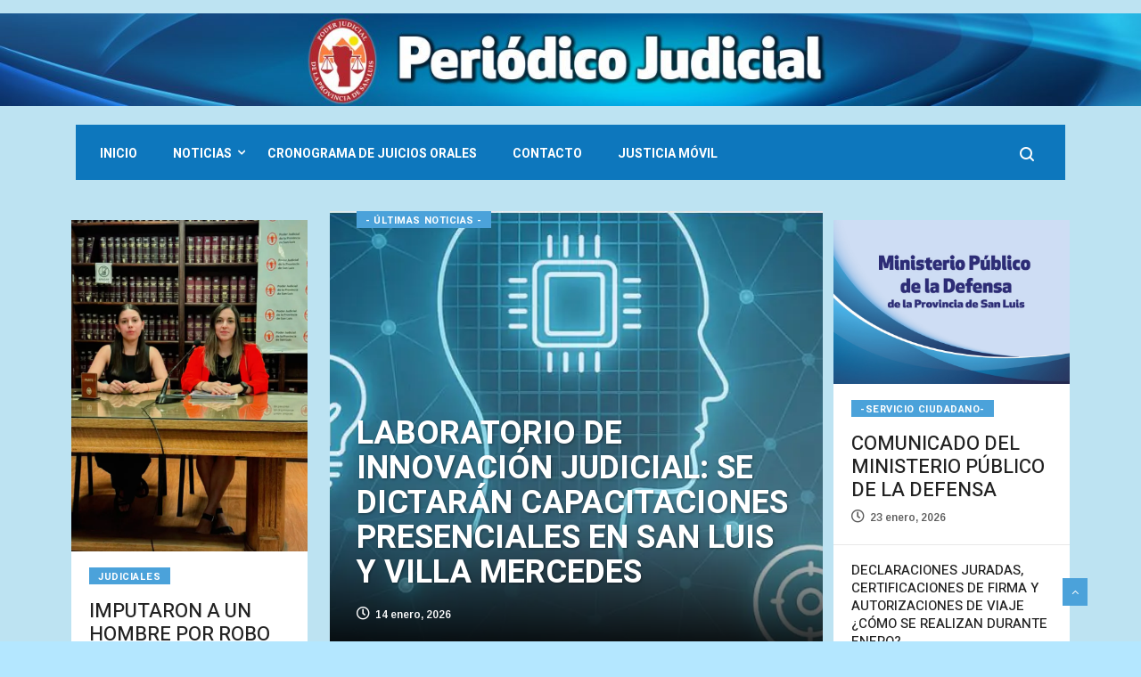

--- FILE ---
content_type: text/html; charset=UTF-8
request_url: https://www.periodicojudicial.gov.ar/capacitacion-para-el-nuevo-personal-administrativo/
body_size: 158733
content:
<!DOCTYPE html>
<html lang="es-MX" class="" data-skin="light" xmlns:og="http://ogp.me/ns#" xmlns:fb="http://ogp.me/ns/fb#">

<head>
<meta charset="UTF-8">
	<meta name="viewport" content="width=device-width, initial-scale=1, maximum-scale=1">
<!-- Google tag (gtag.js) -->
	<!--script async src="https://www.googletagmanager.com/gtag/js?id=G-9QBNH9JERT"></script-->
<!--script>
  window.dataLayer = window.dataLayer || [];
  function gtag(){dataLayer.push(arguments);}
  gtag('js', new Date());

  gtag('config', 'G-9QBNH9JERT');
</script-->

	
	<script data-cfasync="false" type="text/javascript">var ewww_webp_supported=!1;function check_webp_feature(A,e){var w;e=void 0!==e?e:function(){},ewww_webp_supported?e(ewww_webp_supported):((w=new Image).onload=function(){ewww_webp_supported=0<w.width&&0<w.height,e&&e(ewww_webp_supported)},w.onerror=function(){e&&e(!1)},w.src="data:image/webp;base64,"+{alpha:"UklGRkoAAABXRUJQVlA4WAoAAAAQAAAAAAAAAAAAQUxQSAwAAAARBxAR/Q9ERP8DAABWUDggGAAAABQBAJ0BKgEAAQAAAP4AAA3AAP7mtQAAAA=="}[A])}check_webp_feature("alpha");</script><script data-cfasync="false" type="text/javascript">var Arrive=function(c,w){"use strict";if(c.MutationObserver&&"undefined"!=typeof HTMLElement){var r,a=0,u=(r=HTMLElement.prototype.matches||HTMLElement.prototype.webkitMatchesSelector||HTMLElement.prototype.mozMatchesSelector||HTMLElement.prototype.msMatchesSelector,{matchesSelector:function(e,t){return e instanceof HTMLElement&&r.call(e,t)},addMethod:function(e,t,r){var a=e[t];e[t]=function(){return r.length==arguments.length?r.apply(this,arguments):"function"==typeof a?a.apply(this,arguments):void 0}},callCallbacks:function(e,t){t&&t.options.onceOnly&&1==t.firedElems.length&&(e=[e[0]]);for(var r,a=0;r=e[a];a++)r&&r.callback&&r.callback.call(r.elem,r.elem);t&&t.options.onceOnly&&1==t.firedElems.length&&t.me.unbindEventWithSelectorAndCallback.call(t.target,t.selector,t.callback)},checkChildNodesRecursively:function(e,t,r,a){for(var i,n=0;i=e[n];n++)r(i,t,a)&&a.push({callback:t.callback,elem:i}),0<i.childNodes.length&&u.checkChildNodesRecursively(i.childNodes,t,r,a)},mergeArrays:function(e,t){var r,a={};for(r in e)e.hasOwnProperty(r)&&(a[r]=e[r]);for(r in t)t.hasOwnProperty(r)&&(a[r]=t[r]);return a},toElementsArray:function(e){return e=void 0!==e&&("number"!=typeof e.length||e===c)?[e]:e}}),e=(l.prototype.addEvent=function(e,t,r,a){a={target:e,selector:t,options:r,callback:a,firedElems:[]};return this._beforeAdding&&this._beforeAdding(a),this._eventsBucket.push(a),a},l.prototype.removeEvent=function(e){for(var t,r=this._eventsBucket.length-1;t=this._eventsBucket[r];r--)e(t)&&(this._beforeRemoving&&this._beforeRemoving(t),(t=this._eventsBucket.splice(r,1))&&t.length&&(t[0].callback=null))},l.prototype.beforeAdding=function(e){this._beforeAdding=e},l.prototype.beforeRemoving=function(e){this._beforeRemoving=e},l),t=function(i,n){var o=new e,l=this,s={fireOnAttributesModification:!1};return o.beforeAdding(function(t){var e=t.target;e!==c.document&&e!==c||(e=document.getElementsByTagName("html")[0]);var r=new MutationObserver(function(e){n.call(this,e,t)}),a=i(t.options);r.observe(e,a),t.observer=r,t.me=l}),o.beforeRemoving(function(e){e.observer.disconnect()}),this.bindEvent=function(e,t,r){t=u.mergeArrays(s,t);for(var a=u.toElementsArray(this),i=0;i<a.length;i++)o.addEvent(a[i],e,t,r)},this.unbindEvent=function(){var r=u.toElementsArray(this);o.removeEvent(function(e){for(var t=0;t<r.length;t++)if(this===w||e.target===r[t])return!0;return!1})},this.unbindEventWithSelectorOrCallback=function(r){var a=u.toElementsArray(this),i=r,e="function"==typeof r?function(e){for(var t=0;t<a.length;t++)if((this===w||e.target===a[t])&&e.callback===i)return!0;return!1}:function(e){for(var t=0;t<a.length;t++)if((this===w||e.target===a[t])&&e.selector===r)return!0;return!1};o.removeEvent(e)},this.unbindEventWithSelectorAndCallback=function(r,a){var i=u.toElementsArray(this);o.removeEvent(function(e){for(var t=0;t<i.length;t++)if((this===w||e.target===i[t])&&e.selector===r&&e.callback===a)return!0;return!1})},this},i=new function(){var s={fireOnAttributesModification:!1,onceOnly:!1,existing:!1};function n(e,t,r){return!(!u.matchesSelector(e,t.selector)||(e._id===w&&(e._id=a++),-1!=t.firedElems.indexOf(e._id)))&&(t.firedElems.push(e._id),!0)}var c=(i=new t(function(e){var t={attributes:!1,childList:!0,subtree:!0};return e.fireOnAttributesModification&&(t.attributes=!0),t},function(e,i){e.forEach(function(e){var t=e.addedNodes,r=e.target,a=[];null!==t&&0<t.length?u.checkChildNodesRecursively(t,i,n,a):"attributes"===e.type&&n(r,i)&&a.push({callback:i.callback,elem:r}),u.callCallbacks(a,i)})})).bindEvent;return i.bindEvent=function(e,t,r){t=void 0===r?(r=t,s):u.mergeArrays(s,t);var a=u.toElementsArray(this);if(t.existing){for(var i=[],n=0;n<a.length;n++)for(var o=a[n].querySelectorAll(e),l=0;l<o.length;l++)i.push({callback:r,elem:o[l]});if(t.onceOnly&&i.length)return r.call(i[0].elem,i[0].elem);setTimeout(u.callCallbacks,1,i)}c.call(this,e,t,r)},i},o=new function(){var a={};function i(e,t){return u.matchesSelector(e,t.selector)}var n=(o=new t(function(){return{childList:!0,subtree:!0}},function(e,r){e.forEach(function(e){var t=e.removedNodes,e=[];null!==t&&0<t.length&&u.checkChildNodesRecursively(t,r,i,e),u.callCallbacks(e,r)})})).bindEvent;return o.bindEvent=function(e,t,r){t=void 0===r?(r=t,a):u.mergeArrays(a,t),n.call(this,e,t,r)},o};d(HTMLElement.prototype),d(NodeList.prototype),d(HTMLCollection.prototype),d(HTMLDocument.prototype),d(Window.prototype);var n={};return s(i,n,"unbindAllArrive"),s(o,n,"unbindAllLeave"),n}function l(){this._eventsBucket=[],this._beforeAdding=null,this._beforeRemoving=null}function s(e,t,r){u.addMethod(t,r,e.unbindEvent),u.addMethod(t,r,e.unbindEventWithSelectorOrCallback),u.addMethod(t,r,e.unbindEventWithSelectorAndCallback)}function d(e){e.arrive=i.bindEvent,s(i,e,"unbindArrive"),e.leave=o.bindEvent,s(o,e,"unbindLeave")}}(window,void 0),ewww_webp_supported=!1;function check_webp_feature(e,t){var r;ewww_webp_supported?t(ewww_webp_supported):((r=new Image).onload=function(){ewww_webp_supported=0<r.width&&0<r.height,t(ewww_webp_supported)},r.onerror=function(){t(!1)},r.src="data:image/webp;base64,"+{alpha:"UklGRkoAAABXRUJQVlA4WAoAAAAQAAAAAAAAAAAAQUxQSAwAAAARBxAR/Q9ERP8DAABWUDggGAAAABQBAJ0BKgEAAQAAAP4AAA3AAP7mtQAAAA==",animation:"UklGRlIAAABXRUJQVlA4WAoAAAASAAAAAAAAAAAAQU5JTQYAAAD/////AABBTk1GJgAAAAAAAAAAAAAAAAAAAGQAAABWUDhMDQAAAC8AAAAQBxAREYiI/gcA"}[e])}function ewwwLoadImages(e){if(e){for(var t=document.querySelectorAll(".batch-image img, .image-wrapper a, .ngg-pro-masonry-item a, .ngg-galleria-offscreen-seo-wrapper a"),r=0,a=t.length;r<a;r++)ewwwAttr(t[r],"data-src",t[r].getAttribute("data-webp")),ewwwAttr(t[r],"data-thumbnail",t[r].getAttribute("data-webp-thumbnail"));for(var i=document.querySelectorAll(".rev_slider ul li"),r=0,a=i.length;r<a;r++){ewwwAttr(i[r],"data-thumb",i[r].getAttribute("data-webp-thumb"));for(var n=1;n<11;)ewwwAttr(i[r],"data-param"+n,i[r].getAttribute("data-webp-param"+n)),n++}for(r=0,a=(i=document.querySelectorAll(".rev_slider img")).length;r<a;r++)ewwwAttr(i[r],"data-lazyload",i[r].getAttribute("data-webp-lazyload"));for(var o=document.querySelectorAll("div.woocommerce-product-gallery__image"),r=0,a=o.length;r<a;r++)ewwwAttr(o[r],"data-thumb",o[r].getAttribute("data-webp-thumb"))}for(var l=document.querySelectorAll("video"),r=0,a=l.length;r<a;r++)ewwwAttr(l[r],"poster",e?l[r].getAttribute("data-poster-webp"):l[r].getAttribute("data-poster-image"));for(var s,c=document.querySelectorAll("img.ewww_webp_lazy_load"),r=0,a=c.length;r<a;r++)e&&(ewwwAttr(c[r],"data-lazy-srcset",c[r].getAttribute("data-lazy-srcset-webp")),ewwwAttr(c[r],"data-srcset",c[r].getAttribute("data-srcset-webp")),ewwwAttr(c[r],"data-lazy-src",c[r].getAttribute("data-lazy-src-webp")),ewwwAttr(c[r],"data-src",c[r].getAttribute("data-src-webp")),ewwwAttr(c[r],"data-orig-file",c[r].getAttribute("data-webp-orig-file")),ewwwAttr(c[r],"data-medium-file",c[r].getAttribute("data-webp-medium-file")),ewwwAttr(c[r],"data-large-file",c[r].getAttribute("data-webp-large-file")),null!=(s=c[r].getAttribute("srcset"))&&!1!==s&&s.includes("R0lGOD")&&ewwwAttr(c[r],"src",c[r].getAttribute("data-lazy-src-webp"))),c[r].className=c[r].className.replace(/\bewww_webp_lazy_load\b/,"");for(var w=document.querySelectorAll(".ewww_webp"),r=0,a=w.length;r<a;r++)e?(ewwwAttr(w[r],"srcset",w[r].getAttribute("data-srcset-webp")),ewwwAttr(w[r],"src",w[r].getAttribute("data-src-webp")),ewwwAttr(w[r],"data-orig-file",w[r].getAttribute("data-webp-orig-file")),ewwwAttr(w[r],"data-medium-file",w[r].getAttribute("data-webp-medium-file")),ewwwAttr(w[r],"data-large-file",w[r].getAttribute("data-webp-large-file")),ewwwAttr(w[r],"data-large_image",w[r].getAttribute("data-webp-large_image")),ewwwAttr(w[r],"data-src",w[r].getAttribute("data-webp-src"))):(ewwwAttr(w[r],"srcset",w[r].getAttribute("data-srcset-img")),ewwwAttr(w[r],"src",w[r].getAttribute("data-src-img"))),w[r].className=w[r].className.replace(/\bewww_webp\b/,"ewww_webp_loaded");window.jQuery&&jQuery.fn.isotope&&jQuery.fn.imagesLoaded&&(jQuery(".fusion-posts-container-infinite").imagesLoaded(function(){jQuery(".fusion-posts-container-infinite").hasClass("isotope")&&jQuery(".fusion-posts-container-infinite").isotope()}),jQuery(".fusion-portfolio:not(.fusion-recent-works) .fusion-portfolio-wrapper").imagesLoaded(function(){jQuery(".fusion-portfolio:not(.fusion-recent-works) .fusion-portfolio-wrapper").isotope()}))}function ewwwWebPInit(e){ewwwLoadImages(e),ewwwNggLoadGalleries(e),document.arrive(".ewww_webp",function(){ewwwLoadImages(e)}),document.arrive(".ewww_webp_lazy_load",function(){ewwwLoadImages(e)}),document.arrive("videos",function(){ewwwLoadImages(e)}),"loading"==document.readyState?document.addEventListener("DOMContentLoaded",ewwwJSONParserInit):("undefined"!=typeof galleries&&ewwwNggParseGalleries(e),ewwwWooParseVariations(e))}function ewwwAttr(e,t,r){null!=r&&!1!==r&&e.setAttribute(t,r)}function ewwwJSONParserInit(){"undefined"!=typeof galleries&&check_webp_feature("alpha",ewwwNggParseGalleries),check_webp_feature("alpha",ewwwWooParseVariations)}function ewwwWooParseVariations(e){if(e)for(var t=document.querySelectorAll("form.variations_form"),r=0,a=t.length;r<a;r++){var i=t[r].getAttribute("data-product_variations"),n=!1;try{for(var o in i=JSON.parse(i))void 0!==i[o]&&void 0!==i[o].image&&(void 0!==i[o].image.src_webp&&(i[o].image.src=i[o].image.src_webp,n=!0),void 0!==i[o].image.srcset_webp&&(i[o].image.srcset=i[o].image.srcset_webp,n=!0),void 0!==i[o].image.full_src_webp&&(i[o].image.full_src=i[o].image.full_src_webp,n=!0),void 0!==i[o].image.gallery_thumbnail_src_webp&&(i[o].image.gallery_thumbnail_src=i[o].image.gallery_thumbnail_src_webp,n=!0),void 0!==i[o].image.thumb_src_webp&&(i[o].image.thumb_src=i[o].image.thumb_src_webp,n=!0));n&&ewwwAttr(t[r],"data-product_variations",JSON.stringify(i))}catch(e){}}}function ewwwNggParseGalleries(e){if(e)for(var t in galleries){var r=galleries[t];galleries[t].images_list=ewwwNggParseImageList(r.images_list)}}function ewwwNggLoadGalleries(e){e&&document.addEventListener("ngg.galleria.themeadded",function(e,t){window.ngg_galleria._create_backup=window.ngg_galleria.create,window.ngg_galleria.create=function(e,t){var r=$(e).data("id");return galleries["gallery_"+r].images_list=ewwwNggParseImageList(galleries["gallery_"+r].images_list),window.ngg_galleria._create_backup(e,t)}})}function ewwwNggParseImageList(e){for(var t in e){var r=e[t];if(void 0!==r["image-webp"]&&(e[t].image=r["image-webp"],delete e[t]["image-webp"]),void 0!==r["thumb-webp"]&&(e[t].thumb=r["thumb-webp"],delete e[t]["thumb-webp"]),void 0!==r.full_image_webp&&(e[t].full_image=r.full_image_webp,delete e[t].full_image_webp),void 0!==r.srcsets)for(var a in r.srcsets)nggSrcset=r.srcsets[a],void 0!==r.srcsets[a+"-webp"]&&(e[t].srcsets[a]=r.srcsets[a+"-webp"],delete e[t].srcsets[a+"-webp"]);if(void 0!==r.full_srcsets)for(var i in r.full_srcsets)nggFSrcset=r.full_srcsets[i],void 0!==r.full_srcsets[i+"-webp"]&&(e[t].full_srcsets[i]=r.full_srcsets[i+"-webp"],delete e[t].full_srcsets[i+"-webp"])}return e}check_webp_feature("alpha",ewwwWebPInit);</script><title>Periodico Judicial</title>
	<script type="text/javascript">function theChampLoadEvent(e){var t=window.onload;if(typeof window.onload!="function"){window.onload=e}else{window.onload=function(){t();e()}}}</script>
		<script type="text/javascript">var theChampDefaultLang = 'es_MX', theChampCloseIconPath = 'https://www.periodicojudicial.gov.ar/wp-content/plugins/super-socializer/images/close.png';</script>
		<script>var theChampSiteUrl = 'https://www.periodicojudicial.gov.ar', theChampVerified = 0, theChampEmailPopup = 0, heateorSsMoreSharePopupSearchText = 'Search';</script>
			<script> var theChampFBKey = '', theChampFBLang = 'es_MX', theChampFbLikeMycred = 0, theChampSsga = 0, theChampCommentNotification = 0, theChampHeateorFcmRecentComments = 0, theChampFbIosLogin = 0; </script>
						<script type="text/javascript">var theChampFBCommentUrl = 'https://www.periodicojudicial.gov.ar/'; var theChampFBCommentColor = ''; var theChampFBCommentNumPosts = ''; var theChampFBCommentWidth = '100%'; var theChampFBCommentOrderby = ''; var theChampCommentingTabs = "wordpress,facebook,disqus", theChampGpCommentsUrl = 'https://www.periodicojudicial.gov.ar/', theChampDisqusShortname = '', theChampScEnabledTabs = 'wordpress,fb', theChampScLabel = 'Leave a reply', theChampScTabLabels = {"wordpress":"Default Comments (0)","fb":"Facebook Comments","disqus":"Disqus Comments"}, theChampGpCommentsWidth = 0, theChampCommentingId = 'respond'</script>
						<script> var theChampSharingAjaxUrl = 'https://www.periodicojudicial.gov.ar/wp-admin/admin-ajax.php', heateorSsFbMessengerAPI = 'https://www.facebook.com/dialog/send?app_id=595489497242932&display=popup&link=%encoded_post_url%&redirect_uri=%encoded_post_url%',heateorSsWhatsappShareAPI = 'web', heateorSsUrlCountFetched = [], heateorSsSharesText = 'Shares', heateorSsShareText = 'Share', theChampPluginIconPath = 'https://www.periodicojudicial.gov.ar/wp-content/plugins/super-socializer/images/logo.png', theChampSaveSharesLocally = 0, theChampHorizontalSharingCountEnable = 0, theChampVerticalSharingCountEnable = 0, theChampSharingOffset = -10, theChampCounterOffset = -10, theChampMobileStickySharingEnabled = 0, heateorSsCopyLinkMessage = "Link copied.";
		var heateorSsVerticalSharingShortUrl = "https://www.periodicojudicial.gov.ar/";		</script>
			<style type="text/css">.the_champ_horizontal_sharing .theChampSharing{
					color: #fff;
				border-width: 0px;
		border-style: solid;
		border-color: transparent;
	}
		.the_champ_horizontal_sharing .theChampTCBackground{
		color:#666;
	}
		.the_champ_horizontal_sharing .theChampSharing:hover{
				border-color: transparent;
	}
	.the_champ_vertical_sharing .theChampSharing{
					color: #fff;
				border-width: 0px;
		border-style: solid;
		border-color: transparent;
	}
		.the_champ_vertical_sharing .theChampTCBackground{
		color:#666;
	}
		.the_champ_vertical_sharing .theChampSharing:hover{
				border-color: transparent;
	}
	@media screen and (max-width:783px){.the_champ_vertical_sharing{display:none!important}}</style>
	<meta name='robots' content='max-image-preview:large' />
<!-- Grow Social by Mediavine v.1.19.1
 https://marketplace.mediavine.com/grow-social-pro/ -->
<meta property="og:locale" content="es_MX" />
<meta property="og:type" content="article" />
<meta property="og:title" content="Home Crypto" />
<meta property="og:description" content="Judiciales JUZGAN A 9 PERSONAS POR EL HOMICIDIO DE UN JOVEN DE 24 AÑOS 11 agosto, 2025 IMPUTAN A UN HOMBRE POR PRESUNTAS ESTAFAS Y MANIOBRAS CON VARIOS VEHÍCULOS 11 agosto, 2025 LESIONÓ A UN" />
<meta property="og:url" content="https://www.periodicojudicial.gov.ar/" />
<meta property="og:site_name" content="Periodico Judicial" />
<meta property="og:updated_time" content="2025-08-12T11:27:45+00:00" />
<meta property="article:published_time" content="2018-11-26T10:36:45+00:00" />
<meta property="article:modified_time" content="2025-08-12T11:27:45+00:00" />
<meta name="twitter:card" content="summary_large_image" />
<meta name="twitter:title" content="Home Crypto" />
<meta name="twitter:description" content="Judiciales JUZGAN A 9 PERSONAS POR EL HOMICIDIO DE UN JOVEN DE 24 AÑOS 11 agosto, 2025 IMPUTAN A UN HOMBRE POR PRESUNTAS ESTAFAS Y MANIOBRAS CON VARIOS VEHÍCULOS 11 agosto, 2025 LESIONÓ A UN" />
<!-- Grow Social by Mediavine v.1.19.1
 https://marketplace.mediavine.com/grow-social-pro/ -->
<link rel='dns-prefetch' href='//fonts.googleapis.com' />
<link rel='dns-prefetch' href='//s.w.org' />
<link rel="alternate" type="application/rss+xml" title="Periodico Judicial &raquo; Feed" href="https://www.periodicojudicial.gov.ar/?feed=rss2" />
		<script type="text/javascript">
			window._wpemojiSettings = {"baseUrl":"https:\/\/s.w.org\/images\/core\/emoji\/13.1.0\/72x72\/","ext":".png","svgUrl":"https:\/\/s.w.org\/images\/core\/emoji\/13.1.0\/svg\/","svgExt":".svg","source":{"concatemoji":"https:\/\/www.periodicojudicial.gov.ar\/wp-includes\/js\/wp-emoji-release.min.js?ver=566f67103d84d27450393b5c6f82275b"}};
			!function(e,a,t){var n,r,o,i=a.createElement("canvas"),p=i.getContext&&i.getContext("2d");function s(e,t){var a=String.fromCharCode;p.clearRect(0,0,i.width,i.height),p.fillText(a.apply(this,e),0,0);e=i.toDataURL();return p.clearRect(0,0,i.width,i.height),p.fillText(a.apply(this,t),0,0),e===i.toDataURL()}function c(e){var t=a.createElement("script");t.src=e,t.defer=t.type="text/javascript",a.getElementsByTagName("head")[0].appendChild(t)}for(o=Array("flag","emoji"),t.supports={everything:!0,everythingExceptFlag:!0},r=0;r<o.length;r++)t.supports[o[r]]=function(e){if(!p||!p.fillText)return!1;switch(p.textBaseline="top",p.font="600 32px Arial",e){case"flag":return s([127987,65039,8205,9895,65039],[127987,65039,8203,9895,65039])?!1:!s([55356,56826,55356,56819],[55356,56826,8203,55356,56819])&&!s([55356,57332,56128,56423,56128,56418,56128,56421,56128,56430,56128,56423,56128,56447],[55356,57332,8203,56128,56423,8203,56128,56418,8203,56128,56421,8203,56128,56430,8203,56128,56423,8203,56128,56447]);case"emoji":return!s([10084,65039,8205,55357,56613],[10084,65039,8203,55357,56613])}return!1}(o[r]),t.supports.everything=t.supports.everything&&t.supports[o[r]],"flag"!==o[r]&&(t.supports.everythingExceptFlag=t.supports.everythingExceptFlag&&t.supports[o[r]]);t.supports.everythingExceptFlag=t.supports.everythingExceptFlag&&!t.supports.flag,t.DOMReady=!1,t.readyCallback=function(){t.DOMReady=!0},t.supports.everything||(n=function(){t.readyCallback()},a.addEventListener?(a.addEventListener("DOMContentLoaded",n,!1),e.addEventListener("load",n,!1)):(e.attachEvent("onload",n),a.attachEvent("onreadystatechange",function(){"complete"===a.readyState&&t.readyCallback()})),(n=t.source||{}).concatemoji?c(n.concatemoji):n.wpemoji&&n.twemoji&&(c(n.twemoji),c(n.wpemoji)))}(window,document,window._wpemojiSettings);
		</script>
		<style type="text/css">
img.wp-smiley,
img.emoji {
	display: inline !important;
	border: none !important;
	box-shadow: none !important;
	height: 1em !important;
	width: 1em !important;
	margin: 0 .07em !important;
	vertical-align: -0.1em !important;
	background: none !important;
	padding: 0 !important;
}
</style>
	<link rel='stylesheet' id='wp-block-library-css'  href='https://www.periodicojudicial.gov.ar/wp-includes/css/dist/block-library/style.min.css?ver=566f67103d84d27450393b5c6f82275b' type='text/css' media='all' />
<style id='wp-block-library-theme-inline-css' type='text/css'>
#start-resizable-editor-section{display:none}.wp-block-audio figcaption{color:#555;font-size:13px;text-align:center}.is-dark-theme .wp-block-audio figcaption{color:hsla(0,0%,100%,.65)}.wp-block-code{font-family:Menlo,Consolas,monaco,monospace;color:#1e1e1e;padding:.8em 1em;border:1px solid #ddd;border-radius:4px}.wp-block-embed figcaption{color:#555;font-size:13px;text-align:center}.is-dark-theme .wp-block-embed figcaption{color:hsla(0,0%,100%,.65)}.blocks-gallery-caption{color:#555;font-size:13px;text-align:center}.is-dark-theme .blocks-gallery-caption{color:hsla(0,0%,100%,.65)}.wp-block-image figcaption{color:#555;font-size:13px;text-align:center}.is-dark-theme .wp-block-image figcaption{color:hsla(0,0%,100%,.65)}.wp-block-pullquote{border-top:4px solid;border-bottom:4px solid;margin-bottom:1.75em;color:currentColor}.wp-block-pullquote__citation,.wp-block-pullquote cite,.wp-block-pullquote footer{color:currentColor;text-transform:uppercase;font-size:.8125em;font-style:normal}.wp-block-quote{border-left:.25em solid;margin:0 0 1.75em;padding-left:1em}.wp-block-quote cite,.wp-block-quote footer{color:currentColor;font-size:.8125em;position:relative;font-style:normal}.wp-block-quote.has-text-align-right{border-left:none;border-right:.25em solid;padding-left:0;padding-right:1em}.wp-block-quote.has-text-align-center{border:none;padding-left:0}.wp-block-quote.is-large,.wp-block-quote.is-style-large{border:none}.wp-block-search .wp-block-search__label{font-weight:700}.wp-block-group.has-background{padding:1.25em 2.375em;margin-top:0;margin-bottom:0}.wp-block-separator{border:none;border-bottom:2px solid;margin-left:auto;margin-right:auto;opacity:.4}.wp-block-separator:not(.is-style-wide):not(.is-style-dots){width:100px}.wp-block-separator.has-background:not(.is-style-dots){border-bottom:none;height:1px}.wp-block-separator.has-background:not(.is-style-wide):not(.is-style-dots){height:2px}.wp-block-table thead{border-bottom:3px solid}.wp-block-table tfoot{border-top:3px solid}.wp-block-table td,.wp-block-table th{padding:.5em;border:1px solid;word-break:normal}.wp-block-table figcaption{color:#555;font-size:13px;text-align:center}.is-dark-theme .wp-block-table figcaption{color:hsla(0,0%,100%,.65)}.wp-block-video figcaption{color:#555;font-size:13px;text-align:center}.is-dark-theme .wp-block-video figcaption{color:hsla(0,0%,100%,.65)}.wp-block-template-part.has-background{padding:1.25em 2.375em;margin-top:0;margin-bottom:0}#end-resizable-editor-section{display:none}
</style>
<link rel='stylesheet' id='wp-components-css'  href='https://www.periodicojudicial.gov.ar/wp-includes/css/dist/components/style.min.css?ver=566f67103d84d27450393b5c6f82275b' type='text/css' media='all' />
<link rel='stylesheet' id='wp-block-editor-css'  href='https://www.periodicojudicial.gov.ar/wp-includes/css/dist/block-editor/style.min.css?ver=566f67103d84d27450393b5c6f82275b' type='text/css' media='all' />
<link rel='stylesheet' id='wp-nux-css'  href='https://www.periodicojudicial.gov.ar/wp-includes/css/dist/nux/style.min.css?ver=566f67103d84d27450393b5c6f82275b' type='text/css' media='all' />
<link rel='stylesheet' id='wp-reusable-blocks-css'  href='https://www.periodicojudicial.gov.ar/wp-includes/css/dist/reusable-blocks/style.min.css?ver=566f67103d84d27450393b5c6f82275b' type='text/css' media='all' />
<link rel='stylesheet' id='wp-editor-css'  href='https://www.periodicojudicial.gov.ar/wp-includes/css/dist/editor/style.min.css?ver=566f67103d84d27450393b5c6f82275b' type='text/css' media='all' />
<link rel='stylesheet' id='block-robo-gallery-style-css-css'  href='https://www.periodicojudicial.gov.ar/wp-content/plugins/robo-gallery/includes/extensions/block/dist/blocks.style.build.css?ver=3.1.1' type='text/css' media='all' />
<link rel="preload" class="mv-grow-style" href="https://www.periodicojudicial.gov.ar/wp-content/plugins/social-pug/assets/dist/style-frontend-pro.1.19.1.css?ver=1.19.1" as="style"><noscript><link rel='stylesheet' id='dpsp-frontend-style-pro-css'  href='https://www.periodicojudicial.gov.ar/wp-content/plugins/social-pug/assets/dist/style-frontend-pro.1.19.1.css?ver=1.19.1' type='text/css' media='all' />
</noscript><link rel='stylesheet' id='iw-defaults-css'  href='https://www.periodicojudicial.gov.ar/wp-content/plugins/widgets-for-siteorigin/inc/../css/defaults.css?ver=1.4.7' type='text/css' media='all' />
<link rel='stylesheet' id='ekit-hf-style-css'  href='https://www.periodicojudicial.gov.ar/wp-content/plugins/ekit-headerfooter/assets/css/ekit-headerfooter.css?ver=1.4.5' type='text/css' media='all' />
<link rel='stylesheet' id='elementor-icons-css'  href='https://www.periodicojudicial.gov.ar/wp-content/plugins/elementor/assets/lib/eicons/css/elementor-icons.min.css?ver=5.12.0' type='text/css' media='all' />
<link rel='stylesheet' id='elementor-frontend-legacy-css'  href='https://www.periodicojudicial.gov.ar/wp-content/plugins/elementor/assets/css/frontend-legacy.min.css?ver=3.4.4' type='text/css' media='all' />
<link rel='stylesheet' id='elementor-frontend-css'  href='https://www.periodicojudicial.gov.ar/wp-content/plugins/elementor/assets/css/frontend.min.css?ver=3.4.4' type='text/css' media='all' />
<style id='elementor-frontend-inline-css' type='text/css'>
@font-face{font-family:eicons;src:url(https://www.periodicojudicial.gov.ar/wp-content/plugins/elementor/assets/lib/eicons/fonts/eicons.eot?5.10.0);src:url(https://www.periodicojudicial.gov.ar/wp-content/plugins/elementor/assets/lib/eicons/fonts/eicons.eot?5.10.0#iefix) format("embedded-opentype"),url(https://www.periodicojudicial.gov.ar/wp-content/plugins/elementor/assets/lib/eicons/fonts/eicons.woff2?5.10.0) format("woff2"),url(https://www.periodicojudicial.gov.ar/wp-content/plugins/elementor/assets/lib/eicons/fonts/eicons.woff?5.10.0) format("woff"),url(https://www.periodicojudicial.gov.ar/wp-content/plugins/elementor/assets/lib/eicons/fonts/eicons.ttf?5.10.0) format("truetype"),url(https://www.periodicojudicial.gov.ar/wp-content/plugins/elementor/assets/lib/eicons/fonts/eicons.svg?5.10.0#eicon) format("svg");font-weight:400;font-style:normal}
</style>
<link rel='stylesheet' id='elementor-post-4159-css'  href='https://www.periodicojudicial.gov.ar/wp-content/uploads/elementor/css/post-4159.css?ver=1638473490' type='text/css' media='all' />
<link rel='stylesheet' id='font-awesome-5-all-css'  href='https://www.periodicojudicial.gov.ar/wp-content/plugins/elementor/assets/lib/font-awesome/css/all.min.css?ver=3.4.4' type='text/css' media='all' />
<link rel='stylesheet' id='font-awesome-4-shim-css'  href='https://www.periodicojudicial.gov.ar/wp-content/plugins/elementor/assets/lib/font-awesome/css/v4-shims.min.css?ver=3.4.4' type='text/css' media='all' />
<link rel='stylesheet' id='elementor-global-css'  href='https://www.periodicojudicial.gov.ar/wp-content/uploads/elementor/css/global.css?ver=1638473511' type='text/css' media='all' />
<link rel='stylesheet' id='elementor-post-1412-css'  href='https://www.periodicojudicial.gov.ar/wp-content/uploads/elementor/css/post-1412.css?ver=1755008875' type='text/css' media='all' />
<link rel='stylesheet' id='elementor-post-4122-css'  href='https://www.periodicojudicial.gov.ar/wp-content/uploads/elementor/css/post-4122.css?ver=1638473491' type='text/css' media='all' />
<link rel='stylesheet' id='elementor-post-4065-css'  href='https://www.periodicojudicial.gov.ar/wp-content/uploads/elementor/css/post-4065.css?ver=1638473491' type='text/css' media='all' />
<link rel='stylesheet' id='the_champ_frontend_css-css'  href='https://www.periodicojudicial.gov.ar/wp-content/plugins/super-socializer/css/front.css?ver=7.13.26' type='text/css' media='all' />
<link rel='stylesheet' id='the_champ_sharing_default_svg-css'  href='https://www.periodicojudicial.gov.ar/wp-content/plugins/super-socializer/css/share-svg.css?ver=7.13.26' type='text/css' media='all' />
<link rel='stylesheet' id='vinkmag-fonts-css'  href='https://fonts.googleapis.com/css?family=Arimo%3A400%2C400i%2C700%2C700i%7CHeebo%3A400%2C500%2C700%2C800%2C900%7CMerriweather%3A400%2C400i%2C700%2C700i%2C900%2C900i&#038;ver=3.1' type='text/css' media='all' />
<link rel='stylesheet' id='bootstrap-css'  href='https://www.periodicojudicial.gov.ar/wp-content/themes/vinkmag/assets/css/bootstrap.min.css?ver=3.1' type='text/css' media='all' />
<link rel='stylesheet' id='font-awesome-css'  href='https://www.periodicojudicial.gov.ar/wp-content/plugins/elementor/assets/lib/font-awesome/css/font-awesome.min.css?ver=4.7.0' type='text/css' media='all' />
<link rel='stylesheet' id='animate-css'  href='https://www.periodicojudicial.gov.ar/wp-content/themes/vinkmag/assets/css/animate.css?ver=3.1' type='text/css' media='all' />
<link rel='stylesheet' id='icofonts-css'  href='https://www.periodicojudicial.gov.ar/wp-content/themes/vinkmag/assets/css/icofonts.css?ver=3.1' type='text/css' media='all' />
<link rel='stylesheet' id='owlcarousel-css'  href='https://www.periodicojudicial.gov.ar/wp-content/themes/vinkmag/assets/css/owlcarousel.min.css?ver=3.1' type='text/css' media='all' />
<link rel='stylesheet' id='slick-css'  href='https://www.periodicojudicial.gov.ar/wp-content/themes/vinkmag/assets/css/slick.css?ver=3.1' type='text/css' media='all' />
<link rel='stylesheet' id='mCustomScrollbar-css'  href='https://www.periodicojudicial.gov.ar/wp-content/themes/vinkmag/assets/css/jquery.mCustomScrollbar.css?ver=3.1' type='text/css' media='all' />
<link rel='stylesheet' id='magnific-popup-css'  href='https://www.periodicojudicial.gov.ar/wp-content/themes/vinkmag/assets/css/magnific-popup.css?ver=3.1' type='text/css' media='all' />
<link rel='stylesheet' id='vinkmag-style-css'  href='https://www.periodicojudicial.gov.ar/wp-content/themes/vinkmag/assets/css/style.css?ver=3.1' type='text/css' media='all' />
<link rel='stylesheet' id='vinkmag-blog-css'  href='https://www.periodicojudicial.gov.ar/wp-content/themes/vinkmag/assets/css/blog.css?ver=3.1' type='text/css' media='all' />
<link rel='stylesheet' id='vinkmag-responsive-css'  href='https://www.periodicojudicial.gov.ar/wp-content/themes/vinkmag/assets/css/responsive.css?ver=3.1' type='text/css' media='all' />
<link rel='stylesheet' id='vinkmag-gutenberg-custom-css'  href='https://www.periodicojudicial.gov.ar/wp-content/themes/vinkmag/assets/css/gutenberg-custom.css?ver=3.1' type='text/css' media='all' />
<link rel='stylesheet' id='smartmenus-ekit-css'  href='https://www.periodicojudicial.gov.ar/wp-content/plugins/ekit-headerfooter/elements/widgets/nav-menu/assets/css/smartmenus.css?ver=1.0' type='text/css' media='all' />
<link rel='stylesheet' id='google-fonts-1-css'  href='https://fonts.googleapis.com/css?family=Heebo%3A100%2C100italic%2C200%2C200italic%2C300%2C300italic%2C400%2C400italic%2C500%2C500italic%2C600%2C600italic%2C700%2C700italic%2C800%2C800italic%2C900%2C900italic%7CArimo%3A100%2C100italic%2C200%2C200italic%2C300%2C300italic%2C400%2C400italic%2C500%2C500italic%2C600%2C600italic%2C700%2C700italic%2C800%2C800italic%2C900%2C900italic%7CRoboto%3A100%2C100italic%2C200%2C200italic%2C300%2C300italic%2C400%2C400italic%2C500%2C500italic%2C600%2C600italic%2C700%2C700italic%2C800%2C800italic%2C900%2C900italic&#038;display=auto&#038;ver=566f67103d84d27450393b5c6f82275b' type='text/css' media='all' />
<script type='text/javascript' src='https://www.periodicojudicial.gov.ar/wp-includes/js/jquery/jquery.min.js?ver=3.6.0' id='jquery-core-js'></script>
<script type='text/javascript' src='https://www.periodicojudicial.gov.ar/wp-includes/js/jquery/jquery-migrate.min.js?ver=3.3.2' id='jquery-migrate-js'></script>
<script type='text/javascript' src='https://www.periodicojudicial.gov.ar/wp-content/plugins/elementor/assets/lib/font-awesome/js/v4-shims.min.js?ver=3.4.4' id='font-awesome-4-shim-js'></script>
<script type='text/javascript' src='https://www.periodicojudicial.gov.ar/wp-content/plugins/super-socializer/js/front/combined.js?ver=7.13.26' id='the_champ_combined_script-js'></script>
<link rel="https://api.w.org/" href="https://www.periodicojudicial.gov.ar/index.php?rest_route=/" /><link rel="alternate" type="application/json" href="https://www.periodicojudicial.gov.ar/index.php?rest_route=/wp/v2/pages/1412" /><link rel="EditURI" type="application/rsd+xml" title="RSD" href="https://www.periodicojudicial.gov.ar/xmlrpc.php?rsd" />
<link rel="wlwmanifest" type="application/wlwmanifest+xml" href="https://www.periodicojudicial.gov.ar/wp-includes/wlwmanifest.xml" /> 
<link rel="canonical" href="https://www.periodicojudicial.gov.ar/" />
<link rel='shortlink' href='https://www.periodicojudicial.gov.ar/' />
<link rel="alternate" type="application/json+oembed" href="https://www.periodicojudicial.gov.ar/index.php?rest_route=%2Foembed%2F1.0%2Fembed&#038;url=https%3A%2F%2Fwww.periodicojudicial.gov.ar%2F" />
<link rel="alternate" type="text/xml+oembed" href="https://www.periodicojudicial.gov.ar/index.php?rest_route=%2Foembed%2F1.0%2Fembed&#038;url=https%3A%2F%2Fwww.periodicojudicial.gov.ar%2F&#038;format=xml" />
        <script type="text/javascript">
            (function () {
                window.lsow_fs = {can_use_premium_code: false};
            })();
        </script>
        <style type="text/css" data-source="Grow Social by Mediavine"></style><!-- Analytics by WP Statistics - https://wp-statistics.com -->
<noscript><style>.lazyload[data-src]{display:none !important;}</style></noscript><style>.lazyload{background-image:none !important;}.lazyload:before{background-image:none !important;}</style><style>.wp-block-gallery.is-cropped .blocks-gallery-item picture{height:100%;width:100%;}</style><link rel="icon" href="https://www.periodicojudicial.gov.ar/wp-content/uploads/2022/04/cropped-LOGO-1-32x32.jpg" sizes="32x32" />
<link rel="icon" href="https://www.periodicojudicial.gov.ar/wp-content/uploads/2022/04/cropped-LOGO-1-192x192.jpg" sizes="192x192" />
<link rel="apple-touch-icon" href="https://www.periodicojudicial.gov.ar/wp-content/uploads/2022/04/cropped-LOGO-1-180x180.jpg" />
<meta name="msapplication-TileImage" content="https://www.periodicojudicial.gov.ar/wp-content/uploads/2022/04/cropped-LOGO-1-270x270.jpg" />
		<style type="text/css" id="wp-custom-css">
			
/*saca barra derecha en archivos*/ 

.right-sidebar,.left-sidebar {
    margin-bottom: 20
px
;
    display: none;
}


/*imagen cabecera de entradas*/
.post-layout-6 .vinkmag-single.content-wrapper {
    margin-top: -30px;
   
}

/*color enlaces*/

.content-wrapper a {
    /*color: #d92c26;*/
	
	color:#4ba2da;
}
/*color boton leer mas archivo*/

.default-content .read-more-btn {
  background: #4ba2da;  
	/*background: #d72924;*/
    color: #fff;
    border: none;
    font-weight: 600;
}

@media all and (max-width: 980px) {
.custom_row {
display: -webkit-box;
display: -moz-box;
display: -ms-flexbox;
display: -webkit-flex;
display: flex;
-webkit-flex-wrap: wrap; /* Safari 6.1+ */
flex-wrap: wrap;
}
.primercolumna {
-webkit-order: 2;
order: 2;
}
.segundacolumna {
-webkit-order: 3;
order: 3;
}

}
.custom_row:last-child .et_pb_column:last-child {
margin-bottom: 30px;
}

}
/*estilos*/
.single-post a {
    color: #4BA2DA;
}
.btn.btn-primary {
    background: #4BA2DA;
}
.post-meta-info .share-post {
    width: 40px;
    height: 40px;
    border-radius: 50%;
    background: #4BA2DA;
    color: #fff;
    display: block;
    text-align: center;
    padding: 10px 0;
    cursor: pointer;
}
.post-meta-info li.active {
    color: #4BA2DA;
    font-weight: 600;
}
a:hover {
    color: rgb(215, 41, 36);
}
/*@media (min-width: 992px)*/
.col-lg-9 {
    -webkit-box-flex: 0;
    -ms-flex: 0 0 %;
    flex: 0 0 100% !important;
    max-width: 100% !important;
}
.post-cat {
    background: #4BA2DA !important;
}
.btn-primary {
    color: #fff;
    background-color: #4BA2DA !important;
    border-color: #4BA2DA !important;
}
.menu-toggler .menu-toggler-icon {
    display: inline-block;
    width: 1.5em;
    height: 1.5em;
    vertical-align: middle;
				   background-color: #4BA2DA !important;
    background-repeat: no-repeat;
    background-position: center center;
    background-size: 100% 100%;
    background-image: url(data:image/svg+xml;charset=utf8,%3Csvg viewBox='0 0 30 30' xmlns='http://www.w3.org/2000/svg'%3E%3Cpath stroke='rgba(0, 0, 0, 0.5)' stroke-width='2' stroke-linecap='round' stroke-miterlimit='10' d='M4 7h22M4 15h22M4 23h22'/%3E%3C/svg%3E);

}
.menu-toggler {
  font-size: 1.25rem;
  line-height: 1;
  cursor: pointer;
 
  background-color: #4BA2DA !important;
}

.breadcrumb {
    padding: 0 !important;
	display:none !important;
}
/*imagen cabecera del post */
.single-post-wrapper .post-media {
    margin: 0 30px;
}
/*oculta autor de la cabecera en entrada*/

.post-meta-info li.active {
    color: #4BA2DA;
    font-weight: 600;
    display: none;
}
.pagination li.active a, .pagination li:hover a {
    background: #4BA2DA;
    color: #fff;
}
		</style>
		
<!-- START - Heateor Open Graph Meta Tags 1.1.9 -->
<meta property="og:locale" content="es_MX"/>
<meta property="og:site_name" content="Periodico Judicial"/>
<meta property="og:title" content="Home Crypto"/>
<meta property="og:url" content="https://www.periodicojudicial.gov.ar/"/>
<meta property="og:type" content="website"/>
<meta property="og:description" content="Judiciales JUZGAN A 9 PERSONAS POR EL HOMICIDIO DE UN JOVEN DE 24 AÑOS 11 agosto, 2025 IMPUTAN A UN HOMBRE POR PRESUNTAS ESTAFAS Y MANIOBRAS CON VARIOS VEHÍCULOS 11 agosto, 2025 LESIONÓ A UN VECINO CON UNA PISTOLA DE AIRE COMPRIMIDO: CONTINUARÁ DETENIDO 11 agosto, 2025 CAUSA POR AMENAZAS Y RESISTENC"/>
<meta name="twitter:title" content="Home Crypto"/>
<meta name="twitter:url" content="https://www.periodicojudicial.gov.ar/"/>
<meta name="twitter:description" content="Judiciales JUZGAN A 9 PERSONAS POR EL HOMICIDIO DE UN JOVEN DE 24 AÑOS 11 agosto, 2025 IMPUTAN A UN HOMBRE POR PRESUNTAS ESTAFAS Y MANIOBRAS CON VARIOS VEHÍCULOS 11 agosto, 2025 LESIONÓ A UN VECINO CON UNA PISTOLA DE AIRE COMPRIMIDO: CONTINUARÁ DETENIDO 11 agosto, 2025 CAUSA POR AMENAZAS Y RESISTENC"/>
<meta name="twitter:card" content="summary_large_image"/>
<meta itemprop="name" content="Home Crypto"/>
<meta itemprop="description" content="Judiciales JUZGAN A 9 PERSONAS POR EL HOMICIDIO DE UN JOVEN DE 24 AÑOS 11 agosto, 2025 IMPUTAN A UN HOMBRE POR PRESUNTAS ESTAFAS Y MANIOBRAS CON VARIOS VEHÍCULOS 11 agosto, 2025 LESIONÓ A UN VECINO CON UNA PISTOLA DE AIRE COMPRIMIDO: CONTINUARÁ DETENIDO 11 agosto, 2025 CAUSA POR AMENAZAS Y RESISTENC"/>
<!-- END - Heateor Open Graph Meta Tags -->

</head>
<body class="home page-template page-template-elementor_header_footer page page-id-1412 ekit-hf-header ekit-hf-footer ekit-hf-template-vinkmag ekit-hf-stylesheet-vinkmag body-inner-content box-shadow-enebled sidebar-active elementor-default elementor-template-full-width elementor-kit-4159 elementor-page elementor-page-1412">
<script data-cfasync="false">if(ewww_webp_supported){document.body.classList.add("webp-support");}</script>
	<div id="preloader" class="hidden">
		<div class="spinner">
			<div class="double-bounce1"></div>
			<div class="double-bounce2"></div>
		</div>
		<div class="preloader-cancel-btn-wraper">
			<a href="" class="btn btn-primary preloader-cancel-btn">
				Cancel Preloader			</a>
		</div>
	</div>
	
			<header id="ekit-header">
					<div data-elementor-type="wp-post" data-elementor-id="4122" class="elementor elementor-4122" data-elementor-settings="[]">
						<div class="elementor-inner">
							<div class="elementor-section-wrap">
							<section class="elementor-section elementor-top-section elementor-element elementor-element-97e140d elementor-section-full_width elementor-section-height-min-height elementor-reverse-tablet elementor-reverse-mobile elementor-section-height-default elementor-section-items-middle" data-id="97e140d" data-element_type="section" data-settings="{&quot;background_background&quot;:&quot;classic&quot;}">
						<div class="elementor-container elementor-column-gap-no">
							<div class="elementor-row">
					<div class="elementor-column elementor-col-100 elementor-top-column elementor-element elementor-element-8e878fc" data-id="8e878fc" data-element_type="column">
			<div class="elementor-column-wrap elementor-element-populated">
							<div class="elementor-widget-wrap">
						<div class="elementor-element elementor-element-6bc96b3 elementor-widget elementor-widget-image" data-id="6bc96b3" data-element_type="widget" data-widget_type="image.default">
				<div class="elementor-widget-container">
								<div class="elementor-image">
												<img width="2560" height="208" src="[data-uri]" class="attachment-full size-full lazyload" alt=""   data-src="https://www.periodicojudicial.gov.ar/wp-content/uploads/2019/01/banner-arriba-1_Mesa-de-trabajo-1-scaled.jpg" decoding="async" data-srcset="https://www.periodicojudicial.gov.ar/wp-content/uploads/2019/01/banner-arriba-1_Mesa-de-trabajo-1-scaled.jpg 2560w, https://www.periodicojudicial.gov.ar/wp-content/uploads/2019/01/banner-arriba-1_Mesa-de-trabajo-1-300x24.jpg 300w, https://www.periodicojudicial.gov.ar/wp-content/uploads/2019/01/banner-arriba-1_Mesa-de-trabajo-1-1024x83.jpg 1024w, https://www.periodicojudicial.gov.ar/wp-content/uploads/2019/01/banner-arriba-1_Mesa-de-trabajo-1-768x62.jpg 768w, https://www.periodicojudicial.gov.ar/wp-content/uploads/2019/01/banner-arriba-1_Mesa-de-trabajo-1-1536x125.jpg 1536w, https://www.periodicojudicial.gov.ar/wp-content/uploads/2019/01/banner-arriba-1_Mesa-de-trabajo-1-2048x166.jpg 2048w" data-sizes="auto" /><noscript><img width="2560" height="208" src="https://www.periodicojudicial.gov.ar/wp-content/uploads/2019/01/banner-arriba-1_Mesa-de-trabajo-1-scaled.jpg" class="attachment-full size-full" alt="" srcset="https://www.periodicojudicial.gov.ar/wp-content/uploads/2019/01/banner-arriba-1_Mesa-de-trabajo-1-scaled.jpg 2560w, https://www.periodicojudicial.gov.ar/wp-content/uploads/2019/01/banner-arriba-1_Mesa-de-trabajo-1-300x24.jpg 300w, https://www.periodicojudicial.gov.ar/wp-content/uploads/2019/01/banner-arriba-1_Mesa-de-trabajo-1-1024x83.jpg 1024w, https://www.periodicojudicial.gov.ar/wp-content/uploads/2019/01/banner-arriba-1_Mesa-de-trabajo-1-768x62.jpg 768w, https://www.periodicojudicial.gov.ar/wp-content/uploads/2019/01/banner-arriba-1_Mesa-de-trabajo-1-1536x125.jpg 1536w, https://www.periodicojudicial.gov.ar/wp-content/uploads/2019/01/banner-arriba-1_Mesa-de-trabajo-1-2048x166.jpg 2048w" sizes="(max-width: 2560px) 100vw, 2560px" data-eio="l" /></noscript>														</div>
						</div>
				</div>
						</div>
					</div>
		</div>
								</div>
					</div>
		</section>
				<section class="elementor-section elementor-top-section elementor-element elementor-element-21f31b8 elementor-section-height-min-height elementor-section-stretched elementor-section-boxed elementor-section-height-default elementor-section-items-middle" data-id="21f31b8" data-element_type="section" data-settings="{&quot;background_background&quot;:&quot;classic&quot;,&quot;stretch_section&quot;:&quot;section-stretched&quot;}">
						<div class="elementor-container elementor-column-gap-no">
							<div class="elementor-row">
					<div class="elementor-column elementor-col-100 elementor-top-column elementor-element elementor-element-c944899" data-id="c944899" data-element_type="column" data-settings="{&quot;background_background&quot;:&quot;classic&quot;}">
			<div class="elementor-column-wrap elementor-element-populated">
							<div class="elementor-widget-wrap">
						<section class="elementor-section elementor-inner-section elementor-element elementor-element-2be1d63 elementor-section-full_width elementor-section-content-middle elementor-section-height-default elementor-section-height-default" data-id="2be1d63" data-element_type="section" data-settings="{&quot;background_background&quot;:&quot;classic&quot;}">
						<div class="elementor-container elementor-column-gap-no">
							<div class="elementor-row">
					<div class="elementor-column elementor-col-50 elementor-inner-column elementor-element elementor-element-35b1086" data-id="35b1086" data-element_type="column" data-settings="{&quot;background_background&quot;:&quot;classic&quot;}">
			<div class="elementor-column-wrap elementor-element-populated">
					<div class="elementor-background-overlay"></div>
							<div class="elementor-widget-wrap">
						<div class="elementor-element elementor-element-346ecdb elementor-widget elementor-widget-ekit-nav-menu" data-id="346ecdb" data-element_type="widget" data-widget_type="ekit-nav-menu.default">
				<div class="elementor-widget-container">
			<div id="ekit-megamenu-main-menu" class="ekit-menu-container ekit-menu-po-left"><ul id="main-menu" class="ekit-menu ekit-menu-simple ekit-menu-init"><li id="menu-item-1448" class="menu-item menu-item-type-custom menu-item-object-custom current-menu-item menu-item-home menu-item-1448 nav-item active"><a href="https://www.periodicojudicial.gov.ar" class="ekit-menu-nav-link active">Inicio</a></li>
<li id="menu-item-420986" class="menu-item menu-item-type-taxonomy menu-item-object-category menu-item-has-children menu-item-420986 nav-item ekit-menu-dropdown"><a href="https://www.periodicojudicial.gov.ar/?cat=73" class="ekit-menu-nav-link ekit-menu-dropdown-toggle">Noticias</a>
<ul class="ekit-has-submenu">
	<li id="menu-item-420990" class="menu-item menu-item-type-taxonomy menu-item-object-category menu-item-420990 nav-item"><a href="https://www.periodicojudicial.gov.ar/?cat=78" class=" dropdown-item">Capacitaciones</a>	<li id="menu-item-421819" class="menu-item menu-item-type-taxonomy menu-item-object-category menu-item-421819 nav-item"><a href="https://www.periodicojudicial.gov.ar/?cat=117" class=" dropdown-item">Concursos</a>	<li id="menu-item-420991" class="menu-item menu-item-type-taxonomy menu-item-object-category menu-item-420991 nav-item"><a href="https://www.periodicojudicial.gov.ar/?cat=80" class=" dropdown-item">Institucionales</a>	<li id="menu-item-420988" class="menu-item menu-item-type-taxonomy menu-item-object-category menu-item-420988 nav-item"><a href="https://www.periodicojudicial.gov.ar/?cat=82" class=" dropdown-item">Judiciales</a>	<li id="menu-item-421820" class="menu-item menu-item-type-taxonomy menu-item-object-category menu-item-421820 nav-item"><a href="https://www.periodicojudicial.gov.ar/?cat=116" class=" dropdown-item">-Servicio Ciudadano-</a></ul>
</li>
<li id="menu-item-427830" class="menu-item menu-item-type-custom menu-item-object-custom menu-item-427830 nav-item"><a href="https://virtual.justiciasanluis.gov.ar/" class="ekit-menu-nav-link">Cronograma de Juicios Orales</a></li>
<li id="menu-item-424283" class="menu-item menu-item-type-post_type menu-item-object-page menu-item-424283 nav-item"><a href="https://www.periodicojudicial.gov.ar/?page_id=424214" class="ekit-menu-nav-link">Contacto</a></li>
<li id="menu-item-462012" class="menu-item menu-item-type-post_type menu-item-object-page menu-item-462012 nav-item"><a href="https://www.periodicojudicial.gov.ar/?page_id=462008" class="ekit-menu-nav-link">Justicia Móvil</a></li>
</ul>
        <div class="nav-identity-panel">
            <button class="menu-close" type="button">X</button>
        </div>
        </div>		</div>
				</div>
						</div>
					</div>
		</div>
				<div class="elementor-column elementor-col-50 elementor-inner-column elementor-element elementor-element-dd6d9f8" data-id="dd6d9f8" data-element_type="column">
			<div class="elementor-column-wrap elementor-element-populated">
							<div class="elementor-widget-wrap">
						<div class="elementor-element elementor-element-2a3878a elementor-hidden-tablet elementor-hidden-phone elementor-widget elementor-widget-vinazine-nav-search" data-id="2a3878a" data-element_type="widget" data-widget_type="vinazine-nav-search.default">
				<div class="elementor-widget-container">
			        <div class="header-search-icon">
           
            <a href="#modal-popup-2" class="navsearch-button nav-search-button xs-modal-popup"><i class="icon icon-search"></i></a>
        </div>
 

            	<!-- xs modal -->
<div class="zoom-anim-dialog mfp-hide modal-searchPanel ts-search-form" id="modal-popup-2">
    <div class="modal-dialog modal-lg">
        <div class="modal-content">
            <div class="xs-search-panel">
                  
	<form  method="get" action="https://www.periodicojudicial.gov.ar/" class="vinkmag-serach">
		<div class="input-group">
			<input class="form-control text-center" type="search" name="s" placeholder="Ingrese el texto a buscar y presione ENTER" value="">
			<div class="input-group-append">
				<span class="nav-search-close-button header-search-btn-toggle d-none" tabindex="0">✕</span>
			</div>
		</div>
	</form>
	            </div>
        </div>
    </div>
</div><!-- End xs modal --><!-- end language switcher strart -->
    		</div>
				</div>
						</div>
					</div>
		</div>
								</div>
					</div>
		</section>
						</div>
					</div>
		</div>
								</div>
					</div>
		</section>
						</div>
						</div>
					</div>
				</header>

	
   		<div data-elementor-type="wp-post" data-elementor-id="1412" class="elementor elementor-1412" data-elementor-settings="[]">
						<div class="elementor-inner">
							<div class="elementor-section-wrap">
							<section class="elementor-section elementor-top-section elementor-element elementor-element-d0bc868 elementor-section-boxed elementor-section-height-default elementor-section-height-default" data-id="d0bc868" data-element_type="section" data-settings="{&quot;background_background&quot;:&quot;classic&quot;}">
						<div class="elementor-container elementor-column-gap-default">
							<div class="elementor-row">
					<div class="elementor-column elementor-col-25 elementor-top-column elementor-element elementor-element-023ec2a primercolumna" data-id="023ec2a" data-element_type="column">
			<div class="elementor-column-wrap elementor-element-populated">
							<div class="elementor-widget-wrap">
						<div class="elementor-element elementor-element-6c804cb elementor-widget elementor-widget-vinazine-post-list" data-id="6c804cb" data-element_type="widget" data-widget_type="vinazine-post-list.default">
				<div class="elementor-widget-container">
			        
                                                    <div class="ts-grid-item-2  ts-list-post-box ts-grid-content">
                                                                                                            <div class="item grid-md ">
                                            

		        <div class="ts-post-thumb">
        <a href="https://www.periodicojudicial.gov.ar/?p=481354">
            <picture><source   type='image/webp' data-srcset="https://www.periodicojudicial.gov.ar/wp-content/uploads/2026/01/WhatsApp-Image-2026-01-23-at-11.48.44.jpeg.webp"><img 
                class="img-fluid lazyload" 
                src="[data-uri]" 
                alt="IMPUTARON A UN HOMBRE POR ROBO CALIFICADO Y HURTO  Y LE ORDENARON PRISIÓN DOMICILIARIA" data-eio="p" data-src="https://www.periodicojudicial.gov.ar/wp-content/uploads/2026/01/WhatsApp-Image-2026-01-23-at-11.48.44.jpeg" decoding="async" width="794" height="1114"><noscript><img 
                class="img-fluid" 
                src="https://www.periodicojudicial.gov.ar/wp-content/uploads/2026/01/WhatsApp-Image-2026-01-23-at-11.48.44.jpeg" 
                alt="IMPUTARON A UN HOMBRE POR ROBO CALIFICADO Y HURTO  Y LE ORDENARON PRISIÓN DOMICILIARIA" data-eio="l"></noscript></picture>
        </a>
    </div>
    		<div class="post-content">
		    <a 
        class="post-cat" 
        href="https://www.periodicojudicial.gov.ar/?cat=82"
        style="color:#ffffff; background-color:#d72924; border-left-color:#d72924"
        >
        Judiciales    </a>

		<h3 class="post-title">
          <a href="https://www.periodicojudicial.gov.ar/?p=481354">IMPUTARON A UN HOMBRE POR ROBO CALIFICADO Y HURTO Y LE ORDENARON PRISIÓN DOMICILIARIA</a>		
      </h3>
		<ul class="post-meta-info">
									<li>
				<i class="fa fa-clock-o"></i>23 enero, 2026			</li>
					</ul>
	</div>                                        </div>
                                                                                                                                                  <div class="item">
                                             <div class="post-content">
                                                <h4 class="post-title">
                                                      <a href="https://www.periodicojudicial.gov.ar/?p=481342">  IMPUTARON A UN HOMBRE POR CINCO HECHOS DELICTIVOS</a>
                                                </h4>
                                                                                                   <span>
                                                      <i class="fa fa-clock-o"></i> 23 enero, 2026                                                   </span>
                                                                                              </div>
                                          </div>
                                                                                                                                                  <div class="item">
                                             <div class="post-content">
                                                <h4 class="post-title">
                                                      <a href="https://www.periodicojudicial.gov.ar/?p=481324">  FORMULARON CARGOS POR ROBO SIMPLE Y DISPUSIERON UNA MEDIDA DE COERCIÓN MORIGERADA</a>
                                                </h4>
                                                                                                   <span>
                                                      <i class="fa fa-clock-o"></i> 22 enero, 2026                                                   </span>
                                                                                              </div>
                                          </div>
                                                                                                                                                  <div class="item">
                                             <div class="post-content">
                                                <h4 class="post-title">
                                                      <a href="https://www.periodicojudicial.gov.ar/?p=481305">  FORMULACIÓN DE CARGOS Y PRISIÓN POR ROBO CALIFICADO Y TENTATIVA DE HOMICIDIO EN SANTA ROSA DEL CONLARA</a>
                                                </h4>
                                                                                                   <span>
                                                      <i class="fa fa-clock-o"></i> 21 enero, 2026                                                   </span>
                                                                                              </div>
                                          </div>
                                                                                                                                                  <div class="item">
                                             <div class="post-content">
                                                <h4 class="post-title">
                                                      <a href="https://www.periodicojudicial.gov.ar/?p=481291">  HOMICIDIO EN EL TRAPICHE: LOS DETENIDOS SOLICITARON PRÓRROGA CONSTITUCIONAL</a>
                                                </h4>
                                                                                                   <span>
                                                      <i class="fa fa-clock-o"></i> 19 enero, 2026                                                   </span>
                                                                                              </div>
                                          </div>
                                                                                                </div>
                                      		</div>
				</div>
						</div>
					</div>
		</div>
				<div class="elementor-column elementor-col-50 elementor-top-column elementor-element elementor-element-83a7c42" data-id="83a7c42" data-element_type="column">
			<div class="elementor-column-wrap elementor-element-populated">
							<div class="elementor-widget-wrap">
						<div class="elementor-element elementor-element-a53a6cf elementor-widget elementor-widget-vinazine-featured-post" data-id="a53a6cf" data-element_type="widget" data-widget_type="vinazine-featured-post.default">
				<div class="elementor-widget-container">
			            
                <div data-autoplay="no" id="featured-slider" class="owl-carousel grid-slider vinazine-featured-post slider-grid-style1">
                                            <div class="ts-overlay-style featured-post post-481233 post type-post status-publish format-standard has-post-thumbnail hentry category-ultimas_noticias_1 category-noticias">
   <div class="item item-before lazyload" style="" data-bg="https://www.periodicojudicial.gov.ar/wp-content/uploads/2026/01/imagen-alusiva_innovacion.jpg" data-bg-webp="https://www.periodicojudicial.gov.ar/wp-content/uploads/2026/01/imagen-alusiva_innovacion.jpg.webp">
      <div class="gradient-overlay"></div>
      <a class="img-link" href="https://www.periodicojudicial.gov.ar/?p=481233"></a>
      <div class="ts-post-thumb">
          
                        <a 
               class="post-cat" 
               href="https://www.periodicojudicial.gov.ar/?cat=118"
               style="color:#ffffff; background-color:#d72924; border-left-color:#d72924"
               >
               - Últimas noticias -            </a>
               </div>
      <div class="overlay-post-content">
         <div class="post-content">
            <h3 class="post-title">
               <a href="https://www.periodicojudicial.gov.ar/?p=481233">
               LABORATORIO DE INNOVACIÓN JUDICIAL: SE DICTARÁN CAPACITACIONES PRESENCIALES EN SAN LUIS Y VILLA MERCEDES               </a>
            </h3>
            <ul class="post-meta-info">
                                             <li>
                  <i class="fa fa-clock-o"></i>14 enero, 2026               </li>
               
                           </ul>
         </div>
      </div>
   </div>
</div>
                                    </div>

                              		</div>
				</div>
				<section class="elementor-section elementor-inner-section elementor-element elementor-element-9f004fd elementor-section-boxed elementor-section-height-default elementor-section-height-default" data-id="9f004fd" data-element_type="section">
						<div class="elementor-container elementor-column-gap-default">
							<div class="elementor-row">
					<div class="elementor-column elementor-col-100 elementor-inner-column elementor-element elementor-element-b4fb31c" data-id="b4fb31c" data-element_type="column">
			<div class="elementor-column-wrap elementor-element-populated">
							<div class="elementor-widget-wrap">
						<div class="elementor-element elementor-element-1fb44d3 elementor-widget elementor-widget-vinazine-more-post-two" data-id="1fb44d3" data-element_type="widget" data-widget_type="vinazine-more-post-two.default">
				<div class="elementor-widget-container">
			        
                    <div class="ts-grid-box most-populer-item grid-no-shadow">
               <!-- title style start-->
               
      <h2 class="ts-title block-title-style1 float-left">
      <span class="title-before"></span>
            </h2>
                     <div class="clearfix"></div>
            
                <!-- title style end-->

                <div data-autoplay="no" class="most-populers grid-slider">
                     <div class="row">
                                             <div class="col-lg col-md-6">
                              <div class="item grid-sm ">
                                 
<div class="ts-col-box-item post-481372 post type-post status-publish format-standard has-post-thumbnail hentry category-noticias category-ultimas_noticias_miniaturas">
	<div class="ts-post-thumb">
		<a href="https://www.periodicojudicial.gov.ar/?p=481372">
		
				<picture><source   type='image/webp' data-srcset="https://www.periodicojudicial.gov.ar/wp-content/uploads/2026/01/Diseno-sin-titulo-455x300.jpg.webp"><img width="455" height="300" src="[data-uri]" class="attachment-vinkmag-small size-vinkmag-small wp-post-image lazyload" alt="" data-eio="p" data-src="https://www.periodicojudicial.gov.ar/wp-content/uploads/2026/01/Diseno-sin-titulo-455x300.jpg" decoding="async" /><noscript><img width="455" height="300" src="https://www.periodicojudicial.gov.ar/wp-content/uploads/2026/01/Diseno-sin-titulo-455x300.jpg" class="attachment-vinkmag-small size-vinkmag-small wp-post-image" alt="" data-eio="l" /></noscript></picture>		</a>
   </div>
   
	<div class="post-content">
		<h3 class="post-title">
			<a href="https://www.periodicojudicial.gov.ar/?p=481372">SOLICITUD DE PARADERO DE ADULTO MAYOR</a>
		</h3>
				<ul class="post-meta-info">
									<li>
				<i class="fa fa-clock-o"></i>24 enero, 2026			</li>
                  
         		</ul>
		<p>
			El Ministerio Público Fiscal de la Provincia de San Luis solicita la colaboración de&hellip;		</p>
	</div>
</div>                              </div>
                        </div>
                                             <div class="col-lg col-md-6">
                              <div class="item grid-sm ">
                                 
<div class="ts-col-box-item post-481353 post type-post status-publish format-standard has-post-thumbnail hentry category-noticias category-ultimas_noticias_miniaturas">
	<div class="ts-post-thumb">
		<a href="https://www.periodicojudicial.gov.ar/?p=481353">
		
				<img width="455" height="300" src="[data-uri]" class="attachment-vinkmag-small size-vinkmag-small wp-post-image lazyload" alt=""   data-src="https://www.periodicojudicial.gov.ar/wp-content/uploads/2022/03/placaministerio-publico_Mesa-de-trabajo-1-455x300.jpg" decoding="async" data-srcset="https://www.periodicojudicial.gov.ar/wp-content/uploads/2022/03/placaministerio-publico_Mesa-de-trabajo-1-455x300.jpg 455w, https://www.periodicojudicial.gov.ar/wp-content/uploads/2022/03/placaministerio-publico_Mesa-de-trabajo-1-850x560.jpg 850w" data-sizes="auto" /><noscript><img width="455" height="300" src="https://www.periodicojudicial.gov.ar/wp-content/uploads/2022/03/placaministerio-publico_Mesa-de-trabajo-1-455x300.jpg" class="attachment-vinkmag-small size-vinkmag-small wp-post-image" alt="" srcset="https://www.periodicojudicial.gov.ar/wp-content/uploads/2022/03/placaministerio-publico_Mesa-de-trabajo-1-455x300.jpg 455w, https://www.periodicojudicial.gov.ar/wp-content/uploads/2022/03/placaministerio-publico_Mesa-de-trabajo-1-850x560.jpg 850w" sizes="(max-width: 455px) 100vw, 455px" data-eio="l" /></noscript>		</a>
   </div>
   
	<div class="post-content">
		<h3 class="post-title">
			<a href="https://www.periodicojudicial.gov.ar/?p=481353">SOBRE EL HALLAZGO DEL CUERPO SIN VIDA DE JOHANA ESCUDERO:...</a>
		</h3>
				<ul class="post-meta-info">
									<li>
				<i class="fa fa-clock-o"></i>23 enero, 2026			</li>
                  
         		</ul>
		<p>
			A través de este medio, el Ministerio Público Fiscal informa que en el día&hellip;		</p>
	</div>
</div>                              </div>
                        </div>
                                         </div>
                </div>
            </div>
        


      		</div>
				</div>
						</div>
					</div>
		</div>
								</div>
					</div>
		</section>
						</div>
					</div>
		</div>
				<div class="elementor-column elementor-col-25 elementor-top-column elementor-element elementor-element-958f13c segundacolumna" data-id="958f13c" data-element_type="column">
			<div class="elementor-column-wrap elementor-element-populated">
							<div class="elementor-widget-wrap">
						<div class="elementor-element elementor-element-4860ade elementor-widget elementor-widget-vinazine-post-list" data-id="4860ade" data-element_type="widget" data-widget_type="vinazine-post-list.default">
				<div class="elementor-widget-container">
			        
                                                    <div class="ts-grid-item-2  ts-list-post-box ts-grid-content">
                                                                                                            <div class="item grid-md ">
                                            

		        <div class="ts-post-thumb">
        <a href="https://www.periodicojudicial.gov.ar/?p=481334">
            <img 
                class="img-fluid lazyload" 
                src="[data-uri]" 
                alt="COMUNICADO DEL MINISTERIO PÚBLICO DE LA DEFENSA" data-src="https://www.periodicojudicial.gov.ar/wp-content/uploads/2023/03/WhatsApp-Image-2023-03-02-at-11.11.53.jpeg" decoding="async" width="1600" height="1108"><noscript><img 
                class="img-fluid" 
                src="https://www.periodicojudicial.gov.ar/wp-content/uploads/2023/03/WhatsApp-Image-2023-03-02-at-11.11.53.jpeg" 
                alt="COMUNICADO DEL MINISTERIO PÚBLICO DE LA DEFENSA" data-eio="l"></noscript>
        </a>
    </div>
    		<div class="post-content">
		    <a 
        class="post-cat" 
        href="https://www.periodicojudicial.gov.ar/?cat=116"
        style="color:#ffffff; background-color:#d72924; border-left-color:#d72924"
        >
        -Servicio Ciudadano-    </a>

		<h3 class="post-title">
          <a href="https://www.periodicojudicial.gov.ar/?p=481334">COMUNICADO DEL MINISTERIO PÚBLICO DE LA DEFENSA</a>		
      </h3>
		<ul class="post-meta-info">
									<li>
				<i class="fa fa-clock-o"></i>23 enero, 2026			</li>
					</ul>
	</div>                                        </div>
                                                                                                                                                  <div class="item">
                                             <div class="post-content">
                                                <h4 class="post-title">
                                                      <a href="https://www.periodicojudicial.gov.ar/?p=481120">  DECLARACIONES JURADAS, CERTIFICACIONES DE FIRMA Y AUTORIZACIONES DE VIAJE ¿CÓMO SE REALIZAN DURANTE ENERO?</a>
                                                </h4>
                                                                                                   <span>
                                                      <i class="fa fa-clock-o"></i> 30 diciembre, 2025                                                   </span>
                                                                                              </div>
                                          </div>
                                                                                                                                                  <div class="item">
                                             <div class="post-content">
                                                <h4 class="post-title">
                                                      <a href="https://www.periodicojudicial.gov.ar/?p=481118">  DEFENSORÍAS EN VILLA MERCEDES: ¿CÓMO SERÁ LA ATENCIÓN EN LA FERIA JUDICIAL?</a>
                                                </h4>
                                                                                                   <span>
                                                      <i class="fa fa-clock-o"></i> 30 diciembre, 2025                                                   </span>
                                                                                              </div>
                                          </div>
                                                                                                                                                  <div class="item">
                                             <div class="post-content">
                                                <h4 class="post-title">
                                                      <a href="https://www.periodicojudicial.gov.ar/?p=481116">  PODER JUDICIAL VILLA MERCEDES: ATENCIÓN AL PÚBLICO DURANTE ENERO</a>
                                                </h4>
                                                                                                   <span>
                                                      <i class="fa fa-clock-o"></i> 30 diciembre, 2025                                                   </span>
                                                                                              </div>
                                          </div>
                                                                                                                                                  <div class="item">
                                             <div class="post-content">
                                                <h4 class="post-title">
                                                      <a href="https://www.periodicojudicial.gov.ar/?p=481112">  PODER JUDICIAL VILLA MERCEDES: VÍAS DE CONTACTO PARA DENUNCIAS EN ENERO</a>
                                                </h4>
                                                                                                   <span>
                                                      <i class="fa fa-clock-o"></i> 30 diciembre, 2025                                                   </span>
                                                                                              </div>
                                          </div>
                                                                                                </div>
                                      		</div>
				</div>
						</div>
					</div>
		</div>
								</div>
					</div>
		</section>
				<section class="elementor-section elementor-top-section elementor-element elementor-element-e1fe024 elementor-section-boxed elementor-section-height-default elementor-section-height-default" data-id="e1fe024" data-element_type="section" data-settings="{&quot;background_background&quot;:&quot;classic&quot;}">
						<div class="elementor-container elementor-column-gap-default">
							<div class="elementor-row">
					<div class="elementor-column elementor-col-33 elementor-top-column elementor-element elementor-element-bdd8c39" data-id="bdd8c39" data-element_type="column">
			<div class="elementor-column-wrap elementor-element-populated">
							<div class="elementor-widget-wrap">
						<div class="elementor-element elementor-element-685a426 elementor-widget elementor-widget-image" data-id="685a426" data-element_type="widget" data-widget_type="image.default">
				<div class="elementor-widget-container">
								<div class="elementor-image">
													<a href="https://www.periodicojudicial.gov.ar/en-busqueda-de-la-autonomia-financiera-economica-y-funcional-del-poder-judicial-para-un-mejor-servicio-de-justicia/" target="_blank">
							<img width="1250" height="625" src="[data-uri]" class="attachment-full size-full lazyload" alt=""   data-src="https://www.periodicojudicial.gov.ar/wp-content/uploads/2024/10/placas-web-02.jpg" decoding="async" data-srcset="https://www.periodicojudicial.gov.ar/wp-content/uploads/2024/10/placas-web-02.jpg 1250w, https://www.periodicojudicial.gov.ar/wp-content/uploads/2024/10/placas-web-02-300x150.jpg 300w, https://www.periodicojudicial.gov.ar/wp-content/uploads/2024/10/placas-web-02-1024x512.jpg 1024w, https://www.periodicojudicial.gov.ar/wp-content/uploads/2024/10/placas-web-02-768x384.jpg 768w" data-sizes="auto" /><noscript><img width="1250" height="625" src="https://www.periodicojudicial.gov.ar/wp-content/uploads/2024/10/placas-web-02.jpg" class="attachment-full size-full" alt="" srcset="https://www.periodicojudicial.gov.ar/wp-content/uploads/2024/10/placas-web-02.jpg 1250w, https://www.periodicojudicial.gov.ar/wp-content/uploads/2024/10/placas-web-02-300x150.jpg 300w, https://www.periodicojudicial.gov.ar/wp-content/uploads/2024/10/placas-web-02-1024x512.jpg 1024w, https://www.periodicojudicial.gov.ar/wp-content/uploads/2024/10/placas-web-02-768x384.jpg 768w" sizes="(max-width: 1250px) 100vw, 1250px" data-eio="l" /></noscript>								</a>
														</div>
						</div>
				</div>
						</div>
					</div>
		</div>
				<div class="elementor-column elementor-col-33 elementor-top-column elementor-element elementor-element-8930fa9" data-id="8930fa9" data-element_type="column">
			<div class="elementor-column-wrap elementor-element-populated">
							<div class="elementor-widget-wrap">
						<div class="elementor-element elementor-element-2fc67a8 elementor-widget elementor-widget-image" data-id="2fc67a8" data-element_type="widget" data-widget_type="image.default">
				<div class="elementor-widget-container">
								<div class="elementor-image">
													<a href="https://www.periodicojudicial.gov.ar/propuesta-de-reforma-judicial/" target="_blank">
							<picture><source  sizes='(max-width: 1250px) 100vw, 1250px' type='image/webp' data-srcset="https://www.periodicojudicial.gov.ar/wp-content/uploads/2025/08/Imagen-boton.jpeg.webp 1250w, https://www.periodicojudicial.gov.ar/wp-content/uploads/2025/08/Imagen-boton-300x150.jpeg.webp 300w, https://www.periodicojudicial.gov.ar/wp-content/uploads/2025/08/Imagen-boton-1024x512.jpeg.webp 1024w, https://www.periodicojudicial.gov.ar/wp-content/uploads/2025/08/Imagen-boton-768x384.jpeg.webp 768w"><img width="1250" height="625" src="[data-uri]" class="attachment-full size-full lazyload" alt=""   data-eio="p" data-src="https://www.periodicojudicial.gov.ar/wp-content/uploads/2025/08/Imagen-boton.jpeg" decoding="async" data-srcset="https://www.periodicojudicial.gov.ar/wp-content/uploads/2025/08/Imagen-boton.jpeg 1250w, https://www.periodicojudicial.gov.ar/wp-content/uploads/2025/08/Imagen-boton-300x150.jpeg 300w, https://www.periodicojudicial.gov.ar/wp-content/uploads/2025/08/Imagen-boton-1024x512.jpeg 1024w, https://www.periodicojudicial.gov.ar/wp-content/uploads/2025/08/Imagen-boton-768x384.jpeg 768w" data-sizes="auto" /><noscript><img width="1250" height="625" src="https://www.periodicojudicial.gov.ar/wp-content/uploads/2025/08/Imagen-boton.jpeg" class="attachment-full size-full" alt="" srcset="https://www.periodicojudicial.gov.ar/wp-content/uploads/2025/08/Imagen-boton.jpeg 1250w, https://www.periodicojudicial.gov.ar/wp-content/uploads/2025/08/Imagen-boton-300x150.jpeg 300w, https://www.periodicojudicial.gov.ar/wp-content/uploads/2025/08/Imagen-boton-1024x512.jpeg 1024w, https://www.periodicojudicial.gov.ar/wp-content/uploads/2025/08/Imagen-boton-768x384.jpeg 768w" sizes="(max-width: 1250px) 100vw, 1250px" data-eio="l" /></noscript></picture>								</a>
														</div>
						</div>
				</div>
						</div>
					</div>
		</div>
				<div class="elementor-column elementor-col-33 elementor-top-column elementor-element elementor-element-35bfde9" data-id="35bfde9" data-element_type="column">
			<div class="elementor-column-wrap elementor-element-populated">
							<div class="elementor-widget-wrap">
						<div class="elementor-element elementor-element-fc3ded0 elementor-widget elementor-widget-image" data-id="fc3ded0" data-element_type="widget" data-widget_type="image.default">
				<div class="elementor-widget-container">
								<div class="elementor-image">
													<a href="https://www.periodicojudicial.gov.ar/ley-de-ejemplaridad-y-coherencia-la-direccion-de-recursos-humanos-recuerda-las-pautas-obligatorias-para-la-realizacion-de-los-examenes-toxicologicos/" target="_blank">
							<img width="1600" height="800" src="[data-uri]" class="attachment-full size-full lazyload" alt=""   data-src="https://www.periodicojudicial.gov.ar/wp-content/uploads/2025/03/ley_ejemp_cohe.jpeg" decoding="async" data-srcset="https://www.periodicojudicial.gov.ar/wp-content/uploads/2025/03/ley_ejemp_cohe.jpeg 1600w, https://www.periodicojudicial.gov.ar/wp-content/uploads/2025/03/ley_ejemp_cohe-300x150.jpeg 300w, https://www.periodicojudicial.gov.ar/wp-content/uploads/2025/03/ley_ejemp_cohe-1024x512.jpeg 1024w, https://www.periodicojudicial.gov.ar/wp-content/uploads/2025/03/ley_ejemp_cohe-768x384.jpeg 768w, https://www.periodicojudicial.gov.ar/wp-content/uploads/2025/03/ley_ejemp_cohe-1536x768.jpeg 1536w" data-sizes="auto" /><noscript><img width="1600" height="800" src="https://www.periodicojudicial.gov.ar/wp-content/uploads/2025/03/ley_ejemp_cohe.jpeg" class="attachment-full size-full" alt="" srcset="https://www.periodicojudicial.gov.ar/wp-content/uploads/2025/03/ley_ejemp_cohe.jpeg 1600w, https://www.periodicojudicial.gov.ar/wp-content/uploads/2025/03/ley_ejemp_cohe-300x150.jpeg 300w, https://www.periodicojudicial.gov.ar/wp-content/uploads/2025/03/ley_ejemp_cohe-1024x512.jpeg 1024w, https://www.periodicojudicial.gov.ar/wp-content/uploads/2025/03/ley_ejemp_cohe-768x384.jpeg 768w, https://www.periodicojudicial.gov.ar/wp-content/uploads/2025/03/ley_ejemp_cohe-1536x768.jpeg 1536w" sizes="(max-width: 1600px) 100vw, 1600px" data-eio="l" /></noscript>								</a>
														</div>
						</div>
				</div>
						</div>
					</div>
		</div>
								</div>
					</div>
		</section>
				<section class="elementor-section elementor-top-section elementor-element elementor-element-3644a24 elementor-section-boxed elementor-section-height-default elementor-section-height-default" data-id="3644a24" data-element_type="section" data-settings="{&quot;background_background&quot;:&quot;classic&quot;}">
						<div class="elementor-container elementor-column-gap-default">
							<div class="elementor-row">
					<div class="elementor-column elementor-col-66 elementor-top-column elementor-element elementor-element-1f37508" data-id="1f37508" data-element_type="column">
			<div class="elementor-column-wrap elementor-element-populated">
							<div class="elementor-widget-wrap">
						<div class="elementor-element elementor-element-216dbac elementor-widget elementor-widget-vinazine-post-block-one" data-id="216dbac" data-element_type="widget" data-widget_type="vinazine-post-block-one.default">
				<div class="elementor-widget-container">
			        
                    <div class="ts-grid-box category-box-item-3 ">
                
      <h2 class="title-bg ts-title block-title-style2 ">
      <span class="title-text"> CONCURSOS</span>
      <span class="title-after"></span>
                     <div class="clearfix"></div>
      
   </h2>

   

                <div class="row">
                                            
                                                    <div class="col-md-6">
                                <div class="item grid-md ">
                                    
<div class="ts-col-box-item post-480678 post type-post status-publish format-standard has-post-thumbnail hentry category-concursos category-noticias">
	<div class="ts-post-thumb">
		<a href="https://www.periodicojudicial.gov.ar/?p=480678">
		
				<img width="455" height="300" src="[data-uri]" class="attachment-vinkmag-small size-vinkmag-small wp-post-image lazyload" alt=""   data-src="https://www.periodicojudicial.gov.ar/wp-content/uploads/2021/11/placas-consejo_Mesa-de-trabajo-1-455x300.jpg" decoding="async" data-srcset="https://www.periodicojudicial.gov.ar/wp-content/uploads/2021/11/placas-consejo_Mesa-de-trabajo-1-455x300.jpg 455w, https://www.periodicojudicial.gov.ar/wp-content/uploads/2021/11/placas-consejo_Mesa-de-trabajo-1-850x560.jpg 850w" data-sizes="auto" /><noscript><img width="455" height="300" src="https://www.periodicojudicial.gov.ar/wp-content/uploads/2021/11/placas-consejo_Mesa-de-trabajo-1-455x300.jpg" class="attachment-vinkmag-small size-vinkmag-small wp-post-image" alt="" srcset="https://www.periodicojudicial.gov.ar/wp-content/uploads/2021/11/placas-consejo_Mesa-de-trabajo-1-455x300.jpg 455w, https://www.periodicojudicial.gov.ar/wp-content/uploads/2021/11/placas-consejo_Mesa-de-trabajo-1-850x560.jpg 850w" sizes="(max-width: 455px) 100vw, 455px" data-eio="l" /></noscript>		</a>
   </div>
   
	<div class="post-content">
		<h3 class="post-title">
			<a href="https://www.periodicojudicial.gov.ar/?p=480678">TERCERA CIRCUNSCRIPCIÓN: LLAMAN A CONCURSO PARA CUBRIR CARGOS EN LOS FUEROS FAMILIA Y CIVIL</a>
		</h3>
				<ul class="post-meta-info">
									<li>
				<i class="fa fa-clock-o"></i>17 diciembre, 2025			</li>
                  
         		</ul>
		<p>
			El Consejo de la Magistratura de la provincia de San Luis convoca a cubrir cargos de magistrados en la Tercera Circunscripción Judicial: 1 cargo de Juez de Familia, Niñez, Adolescencia, Violencia y Penal Juvenil de la Tercera&hellip;		</p>
	</div>
</div>                                </div>
                            </div>
                            <div class="col-md-6">
                                <div class="row">
                                                                                                            
                                                         <div class="col-sm-6">
                                       <div class="item grid-no-desc no-post-cat">
                                          
<div class="ts-col-box-item">
	<div class="ts-post-thumb">
		<a href="https://www.periodicojudicial.gov.ar/?p=480408">
			<img 
			 class="img-fluid lazyload" 
			 src="[data-uri]" 
				alt="SE MODIFICARON LAS FECHAS DE EXÁMENES EN CONCURSO PARA JUEZ DEL COLEGIO DE JUECES EN LO PENAL" data-src="https://www.periodicojudicial.gov.ar/wp-content/uploads/2021/11/placas-consejo_Mesa-de-trabajo-1-e1636129929290.jpg" decoding="async" width="800" height="580"><noscript><img 
				class="img-fluid" 
				src="https://www.periodicojudicial.gov.ar/wp-content/uploads/2021/11/placas-consejo_Mesa-de-trabajo-1-e1636129929290.jpg" 
				alt="SE MODIFICARON LAS FECHAS DE EXÁMENES EN CONCURSO PARA JUEZ DEL COLEGIO DE JUECES EN LO PENAL" data-eio="l"></noscript>
		</a>
	</div>
	<div class="post-content">
		<h3 class="post-title">
			<a href="https://www.periodicojudicial.gov.ar/?p=480408">SE MODIFICARON LAS FECHAS DE EXÁMENES EN CONCURSO PARA JUEZ DEL COLEGIO DE JUECES EN LO PENAL</a>
		</h3>
		<ul class="post-meta-info">

						<li>
				<i class="fa fa-clock-o"></i>10 diciembre, 2025			</li>
         		</ul>
	</div>
</div>                                       </div>
                                 </div>
                                                                                                              
                                                         <div class="col-sm-6">
                                       <div class="item grid-no-desc no-post-cat">
                                          
<div class="ts-col-box-item">
	<div class="ts-post-thumb">
		<a href="https://www.periodicojudicial.gov.ar/?p=480283">
			<picture><source   type='image/webp' data-srcset="https://www.periodicojudicial.gov.ar/wp-content/uploads/2025/12/DSC_0004.jpg.webp"><img 
			 class="img-fluid lazyload" 
			 src="[data-uri]" 
				alt="CONSEJO DE LA MAGISTRATURA: AUDIENCIA PÚBLICA EN EL CONCURSO PARA EL CARGO DE JUEZ DE FAMILIA DE LA TERCERA CIRCUNSCRIPCIÓN" data-eio="p" data-src="https://www.periodicojudicial.gov.ar/wp-content/uploads/2025/12/DSC_0004.jpg" decoding="async" width="2250" height="1500"><noscript><img 
				class="img-fluid" 
				src="https://www.periodicojudicial.gov.ar/wp-content/uploads/2025/12/DSC_0004.jpg" 
				alt="CONSEJO DE LA MAGISTRATURA: AUDIENCIA PÚBLICA EN EL CONCURSO PARA EL CARGO DE JUEZ DE FAMILIA DE LA TERCERA CIRCUNSCRIPCIÓN" data-eio="l"></noscript></picture>
		</a>
	</div>
	<div class="post-content">
		<h3 class="post-title">
			<a href="https://www.periodicojudicial.gov.ar/?p=480283">CONSEJO DE LA MAGISTRATURA: AUDIENCIA PÚBLICA EN EL CONCURSO PARA EL CARGO DE JUEZ DE FAMILIA DE LA TERCERA CIRCUNSCRIPCIÓN</a>
		</h3>
		<ul class="post-meta-info">

						<li>
				<i class="fa fa-clock-o"></i>5 diciembre, 2025			</li>
         		</ul>
	</div>
</div>                                       </div>
                                 </div>
                                                                                                              
                                                         <div class="col-sm-6">
                                       <div class="item grid-no-desc no-post-cat">
                                          
<div class="ts-col-box-item">
	<div class="ts-post-thumb">
		<a href="https://www.periodicojudicial.gov.ar/?p=480237">
			<picture><source   type='image/webp' data-srcset="https://www.periodicojudicial.gov.ar/wp-content/uploads/2022/12/Escudo-poder-judicial-centralizado-1.jpeg.webp"><img 
			 class="img-fluid lazyload" 
			 src="[data-uri]" 
				alt="INCENTIVO A LA CAPACITACIÓN: SE REGLAMENTARON LAS ACTIVIDADES VÁLIDAS PARA ACREDITAR FORMACIONES" data-eio="p" data-src="https://www.periodicojudicial.gov.ar/wp-content/uploads/2022/12/Escudo-poder-judicial-centralizado-1.jpeg" decoding="async" width="909" height="630"><noscript><img 
				class="img-fluid" 
				src="https://www.periodicojudicial.gov.ar/wp-content/uploads/2022/12/Escudo-poder-judicial-centralizado-1.jpeg" 
				alt="INCENTIVO A LA CAPACITACIÓN: SE REGLAMENTARON LAS ACTIVIDADES VÁLIDAS PARA ACREDITAR FORMACIONES" data-eio="l"></noscript></picture>
		</a>
	</div>
	<div class="post-content">
		<h3 class="post-title">
			<a href="https://www.periodicojudicial.gov.ar/?p=480237">INCENTIVO A LA CAPACITACIÓN: SE REGLAMENTARON LAS ACTIVIDADES VÁLIDAS PARA ACREDITAR FORMACIONES</a>
		</h3>
		<ul class="post-meta-info">

						<li>
				<i class="fa fa-clock-o"></i>4 diciembre, 2025			</li>
         		</ul>
	</div>
</div>                                       </div>
                                 </div>
                                                                                                              
                                                         <div class="col-sm-6">
                                       <div class="item grid-no-desc no-post-cat">
                                          
<div class="ts-col-box-item">
	<div class="ts-post-thumb">
		<a href="https://www.periodicojudicial.gov.ar/?p=480232">
			<picture><source   type='image/webp' data-srcset="https://www.periodicojudicial.gov.ar/wp-content/uploads/2025/12/DSC_0005.jpg.webp"><img 
			 class="img-fluid lazyload" 
			 src="[data-uri]" 
				alt="COMENZÓ EL EXAMEN ESCRITO PARA CUBRIR EL CARGO DE JUEZ DE FAMILIA DE LA 3ª CIRCUNSCRIPCIÓN" data-eio="p" data-src="https://www.periodicojudicial.gov.ar/wp-content/uploads/2025/12/DSC_0005.jpg" decoding="async" width="2250" height="1500"><noscript><img 
				class="img-fluid" 
				src="https://www.periodicojudicial.gov.ar/wp-content/uploads/2025/12/DSC_0005.jpg" 
				alt="COMENZÓ EL EXAMEN ESCRITO PARA CUBRIR EL CARGO DE JUEZ DE FAMILIA DE LA 3ª CIRCUNSCRIPCIÓN" data-eio="l"></noscript></picture>
		</a>
	</div>
	<div class="post-content">
		<h3 class="post-title">
			<a href="https://www.periodicojudicial.gov.ar/?p=480232">COMENZÓ EL EXAMEN ESCRITO PARA CUBRIR EL CARGO DE JUEZ DE FAMILIA DE LA 3ª CIRCUNSCRIPCIÓN</a>
		</h3>
		<ul class="post-meta-info">

						<li>
				<i class="fa fa-clock-o"></i>4 diciembre, 2025			</li>
         		</ul>
	</div>
</div>                                       </div>
                                 </div>
                                                                                                  </div>
                            </div>
                                                            </div>
            </div>
              		</div>
				</div>
						</div>
					</div>
		</div>
				<div class="elementor-column elementor-col-33 elementor-top-column elementor-element elementor-element-895164c" data-id="895164c" data-element_type="column">
			<div class="elementor-column-wrap elementor-element-populated">
							<div class="elementor-widget-wrap">
						<div class="elementor-element elementor-element-78f148a elementor-widget elementor-widget-vinazine-post-list" data-id="78f148a" data-element_type="widget" data-widget_type="vinazine-post-list.default">
				<div class="elementor-widget-container">
			        
                                                    <div class="widgets ts-grid-box widgets-populer-post  grid-no-shadow">
                                                                
                                    
      <h2 class="title-bg ts-title block-title-style2 ">
      <span class="title-text"> NOTICIAS RECIENTES</span>
      <span class="title-after"></span>
                     <div class="clearfix"></div>
      
   </h2>

   
                                                                                <div class="item vinkgmag-grid-posts grid-sm">
                                            <div class="post-481372 post type-post status-publish format-standard has-post-thumbnail hentry category-noticias category-ultimas_noticias_miniaturas"  >
                                              <div class="ts-grid-box ts-grid-content grid-no-shadow">
	        <div class="ts-post-thumb">
        <a href="https://www.periodicojudicial.gov.ar/?p=481372">
            <picture><source   type='image/webp' data-srcset="https://www.periodicojudicial.gov.ar/wp-content/uploads/2026/01/Diseno-sin-titulo.jpg.webp"><img 
                class="img-fluid lazyload" 
                src="[data-uri]" 
                alt="SOLICITUD DE PARADERO DE ADULTO MAYOR" data-eio="p" data-src="https://www.periodicojudicial.gov.ar/wp-content/uploads/2026/01/Diseno-sin-titulo.jpg" decoding="async" width="768" height="512"><noscript><img 
                class="img-fluid" 
                src="https://www.periodicojudicial.gov.ar/wp-content/uploads/2026/01/Diseno-sin-titulo.jpg" 
                alt="SOLICITUD DE PARADERO DE ADULTO MAYOR" data-eio="l"></noscript></picture>
        </a>
    </div>

	<div class="post-content">
	
		<h3 class="post-title">
			<a href="https://www.periodicojudicial.gov.ar/?p=481372">SOLICITUD DE PARADERO DE ADULTO MAYOR</a>
		</h3>
		<ul class="post-meta-info">
									<li>
				<i class="fa fa-clock-o"></i>24 enero, 2026			</li>
         
                  
		</ul>
		
				<p>
			&hellip;		</p>
	
	</div>
</div>                                            </div>
                                        </div>
                                                                                                                                                                                     <div class="post-content media">
                                            <a href="https://www.periodicojudicial.gov.ar/?p=481354">
                                                <picture><source   type='image/webp' data-srcset="https://www.periodicojudicial.gov.ar/wp-content/uploads/2026/01/WhatsApp-Image-2026-01-23-at-11.48.44.jpeg.webp"><img 
                                                class="d-flex sidebar-img lazyload" 
                                                src="[data-uri]" 
                                                alt="IMPUTARON A UN HOMBRE POR ROBO CALIFICADO Y HURTO  Y LE ORDENARON PRISIÓN DOMICILIARIA" data-eio="p" data-src="https://www.periodicojudicial.gov.ar/wp-content/uploads/2026/01/WhatsApp-Image-2026-01-23-at-11.48.44.jpeg" decoding="async" width="794" height="1114"><noscript><img 
                                                class="d-flex sidebar-img" 
                                                src="https://www.periodicojudicial.gov.ar/wp-content/uploads/2026/01/WhatsApp-Image-2026-01-23-at-11.48.44.jpeg" 
                                                alt="IMPUTARON A UN HOMBRE POR ROBO CALIFICADO Y HURTO  Y LE ORDENARON PRISIÓN DOMICILIARIA" data-eio="l"></noscript></picture>
                                                                                            </a>
                                            
                                            <div class="media-body ">
                                                                                                <h4 class="post-title">
                                                    <a href="https://www.periodicojudicial.gov.ar/?p=481354">  IMPUTARON A UN HOMBRE POR...</a>
                                                 
                                                </h4>
                                                                                                   <span class="post-date-info">
                                                      <i class="fa fa-clock-o"></i>
                                                      23 enero, 2026                                                   </span>
                                                                                            
                                            </div>
                                        </div>
                                                                                                                                            <div class="post-content media">
                                            <a href="https://www.periodicojudicial.gov.ar/?p=481353">
                                                <img 
                                                class="d-flex sidebar-img lazyload" 
                                                src="[data-uri]" 
                                                alt="SOBRE EL HALLAZGO DEL CUERPO SIN VIDA DE JOHANA ESCUDERO: NOVEDADES EN LA CAUSA" data-src="https://www.periodicojudicial.gov.ar/wp-content/uploads/2022/03/placaministerio-publico_Mesa-de-trabajo-1.jpg" decoding="async" width="909" height="630"><noscript><img 
                                                class="d-flex sidebar-img" 
                                                src="https://www.periodicojudicial.gov.ar/wp-content/uploads/2022/03/placaministerio-publico_Mesa-de-trabajo-1.jpg" 
                                                alt="SOBRE EL HALLAZGO DEL CUERPO SIN VIDA DE JOHANA ESCUDERO: NOVEDADES EN LA CAUSA" data-eio="l"></noscript>
                                                                                            </a>
                                            
                                            <div class="media-body ">
                                                                                                <h4 class="post-title">
                                                    <a href="https://www.periodicojudicial.gov.ar/?p=481353">  SOBRE EL HALLAZGO DEL CUERPO...</a>
                                                 
                                                </h4>
                                                                                                   <span class="post-date-info">
                                                      <i class="fa fa-clock-o"></i>
                                                      23 enero, 2026                                                   </span>
                                                                                            
                                            </div>
                                        </div>
                                                                                                                                            <div class="post-content media">
                                            <a href="https://www.periodicojudicial.gov.ar/?p=481342">
                                                <picture><source   type='image/webp' data-srcset="https://www.periodicojudicial.gov.ar/wp-content/uploads/2026/01/DSC_0010.jpg.webp"><img 
                                                class="d-flex sidebar-img lazyload" 
                                                src="[data-uri]" 
                                                alt="IMPUTARON A UN HOMBRE POR CINCO HECHOS DELICTIVOS" data-eio="p" data-src="https://www.periodicojudicial.gov.ar/wp-content/uploads/2026/01/DSC_0010.jpg" decoding="async" width="2250" height="1500"><noscript><img 
                                                class="d-flex sidebar-img" 
                                                src="https://www.periodicojudicial.gov.ar/wp-content/uploads/2026/01/DSC_0010.jpg" 
                                                alt="IMPUTARON A UN HOMBRE POR CINCO HECHOS DELICTIVOS" data-eio="l"></noscript></picture>
                                                                                            </a>
                                            
                                            <div class="media-body ">
                                                                                                <h4 class="post-title">
                                                    <a href="https://www.periodicojudicial.gov.ar/?p=481342">  IMPUTARON A UN HOMBRE POR...</a>
                                                 
                                                </h4>
                                                                                                   <span class="post-date-info">
                                                      <i class="fa fa-clock-o"></i>
                                                      23 enero, 2026                                                   </span>
                                                                                            
                                            </div>
                                        </div>
                                                                                                </div>
                                      		</div>
				</div>
						</div>
					</div>
		</div>
								</div>
					</div>
		</section>
				<section class="elementor-section elementor-top-section elementor-element elementor-element-7a4dfee elementor-section-boxed elementor-section-height-default elementor-section-height-default" data-id="7a4dfee" data-element_type="section" data-settings="{&quot;background_background&quot;:&quot;classic&quot;}">
						<div class="elementor-container elementor-column-gap-default">
							<div class="elementor-row">
					<div class="elementor-column elementor-col-33 elementor-top-column elementor-element elementor-element-df07e1c" data-id="df07e1c" data-element_type="column">
			<div class="elementor-column-wrap elementor-element-populated">
							<div class="elementor-widget-wrap">
						<div class="elementor-element elementor-element-04e34ff elementor-widget elementor-widget-vinazine-post-list" data-id="04e34ff" data-element_type="widget" data-widget_type="vinazine-post-list.default">
				<div class="elementor-widget-container">
			        
                                                    <div class="widgets ts-grid-box widgets-populer-post  ">
                                                                
                                    
      <h2 class="title-bg ts-title block-title-style2 ">
      <span class="title-text"> CAPACITACIONES</span>
      <span class="title-after"></span>
                     <div class="clearfix"></div>
      
   </h2>

   
                                                                                <div class="item vinkgmag-grid-posts grid-sm">
                                            <div class="post-481056 post type-post status-publish format-standard has-post-thumbnail hentry category-capacitaciones category-noticias"  >
                                              <div class="ts-grid-box ts-grid-content ">
	        <div class="ts-post-thumb">
        <a href="https://www.periodicojudicial.gov.ar/?p=481056">
            <picture><source   type='image/webp' data-srcset="https://www.periodicojudicial.gov.ar/wp-content/uploads/2025/12/WhatsApp-Image-2025-12-26-at-10.51.35-AM-e1766759014396.jpeg.webp"><img 
                class="img-fluid lazyload" 
                src="[data-uri]" 
                alt="EN ABRIL 2026: INICIA UNA NUEVA EDICIÓN DE LA DIPLOMATURA EN CIBERDELITOS Y DERECHO PENAL ECONÓMICO" data-eio="p" data-src="https://www.periodicojudicial.gov.ar/wp-content/uploads/2025/12/WhatsApp-Image-2025-12-26-at-10.51.35-AM-e1766759014396.jpeg" decoding="async" width="1080" height="678"><noscript><img 
                class="img-fluid" 
                src="https://www.periodicojudicial.gov.ar/wp-content/uploads/2025/12/WhatsApp-Image-2025-12-26-at-10.51.35-AM-e1766759014396.jpeg" 
                alt="EN ABRIL 2026: INICIA UNA NUEVA EDICIÓN DE LA DIPLOMATURA EN CIBERDELITOS Y DERECHO PENAL ECONÓMICO" data-eio="l"></noscript></picture>
        </a>
    </div>

	<div class="post-content">
	
		<h3 class="post-title">
			<a href="https://www.periodicojudicial.gov.ar/?p=481056">EN ABRIL 2026: INICIA UNA NUEVA EDICIÓN DE LA DIPLOMATURA EN CIBERDELITOS Y DERECHO PENAL ECONÓMICO</a>
		</h3>
		<ul class="post-meta-info">
									<li>
				<i class="fa fa-clock-o"></i>26 diciembre, 2025			</li>
         
                  
		</ul>
		
				<p>
			&hellip;		</p>
	
	</div>
</div>                                            </div>
                                        </div>
                                                                                                                                                                                     <div class="post-content media">
                                            <a href="https://www.periodicojudicial.gov.ar/?p=480869">
                                                <picture><source   type='image/webp' data-srcset="https://www.periodicojudicial.gov.ar/wp-content/uploads/2025/12/1.jpeg.webp"><img 
                                                class="d-flex sidebar-img lazyload" 
                                                src="[data-uri]" 
                                                alt="CAPS SERRANÍAS PUNTANAS: BRINDAN CHARLA INFORMATIVA A OPERADORES DE LA SALUD" data-eio="p" data-src="https://www.periodicojudicial.gov.ar/wp-content/uploads/2025/12/1.jpeg" decoding="async" width="1197" height="1280"><noscript><img 
                                                class="d-flex sidebar-img" 
                                                src="https://www.periodicojudicial.gov.ar/wp-content/uploads/2025/12/1.jpeg" 
                                                alt="CAPS SERRANÍAS PUNTANAS: BRINDAN CHARLA INFORMATIVA A OPERADORES DE LA SALUD" data-eio="l"></noscript></picture>
                                                                                            </a>
                                            
                                            <div class="media-body ">
                                                                                                <h4 class="post-title">
                                                    <a href="https://www.periodicojudicial.gov.ar/?p=480869">  CAPS SERRANÍAS PUNTANAS: BRINDAN CHARLA INFORMATIVA A OPERADORES DE LA...</a>
                                                 
                                                </h4>
                                                                                                   <span class="post-date-info">
                                                      <i class="fa fa-clock-o"></i>
                                                      22 diciembre, 2025                                                   </span>
                                                                                            
                                            </div>
                                        </div>
                                                                                                                                            <div class="post-content media">
                                            <a href="https://www.periodicojudicial.gov.ar/?p=480757">
                                                <picture><source   type='image/webp' data-srcset="https://www.periodicojudicial.gov.ar/wp-content/uploads/2025/12/WhatsApp-Image-2025-12-18-at-12.19.31-PM-1-1-e1766078457190.jpeg.webp"><img 
                                                class="d-flex sidebar-img lazyload" 
                                                src="[data-uri]" 
                                                alt="GENERAR INTELIGENCIA COLECTIVA PARA ALCANZAR UNA JUSTICIA INNOVADORA" data-eio="p" data-src="https://www.periodicojudicial.gov.ar/wp-content/uploads/2025/12/WhatsApp-Image-2025-12-18-at-12.19.31-PM-1-1-e1766078457190.jpeg" decoding="async" width="540" height="582"><noscript><img 
                                                class="d-flex sidebar-img" 
                                                src="https://www.periodicojudicial.gov.ar/wp-content/uploads/2025/12/WhatsApp-Image-2025-12-18-at-12.19.31-PM-1-1-e1766078457190.jpeg" 
                                                alt="GENERAR INTELIGENCIA COLECTIVA PARA ALCANZAR UNA JUSTICIA INNOVADORA" data-eio="l"></noscript></picture>
                                                                                            </a>
                                            
                                            <div class="media-body ">
                                                                                                <h4 class="post-title">
                                                    <a href="https://www.periodicojudicial.gov.ar/?p=480757">  GENERAR INTELIGENCIA COLECTIVA PARA ALCANZAR UNA JUSTICIA INNOVADORA</a>
                                                 
                                                </h4>
                                                                                                   <span class="post-date-info">
                                                      <i class="fa fa-clock-o"></i>
                                                      18 diciembre, 2025                                                   </span>
                                                                                            
                                            </div>
                                        </div>
                                                                                                                                            <div class="post-content media">
                                            <a href="https://www.periodicojudicial.gov.ar/?p=480404">
                                                <picture><source   type='image/webp' data-srcset="https://www.periodicojudicial.gov.ar/wp-content/uploads/2025/12/IMG-20251210-WA0003-e1765375294758.jpg.webp"><img 
                                                class="d-flex sidebar-img lazyload" 
                                                src="[data-uri]" 
                                                alt="&#8220;SEIS SOMBREROS PARA PENSAR&#8221;: UNA PROPUESTA PARA FORTALECER EL TRABAJO COLABORATIVO" data-eio="p" data-src="https://www.periodicojudicial.gov.ar/wp-content/uploads/2025/12/IMG-20251210-WA0003-e1765375294758.jpg" decoding="async" width="950" height="678"><noscript><img 
                                                class="d-flex sidebar-img" 
                                                src="https://www.periodicojudicial.gov.ar/wp-content/uploads/2025/12/IMG-20251210-WA0003-e1765375294758.jpg" 
                                                alt="&#8220;SEIS SOMBREROS PARA PENSAR&#8221;: UNA PROPUESTA PARA FORTALECER EL TRABAJO COLABORATIVO" data-eio="l"></noscript></picture>
                                                                                            </a>
                                            
                                            <div class="media-body ">
                                                                                                <h4 class="post-title">
                                                    <a href="https://www.periodicojudicial.gov.ar/?p=480404">  &#8220;SEIS SOMBREROS PARA PENSAR&#8221;: UNA PROPUESTA PARA FORTALECER EL TRABAJO...</a>
                                                 
                                                </h4>
                                                                                                   <span class="post-date-info">
                                                      <i class="fa fa-clock-o"></i>
                                                      10 diciembre, 2025                                                   </span>
                                                                                            
                                            </div>
                                        </div>
                                                                                                                                            <div class="post-content media">
                                            <a href="https://www.periodicojudicial.gov.ar/?p=480250">
                                                <picture><source   type='image/webp' data-srcset="https://www.periodicojudicial.gov.ar/wp-content/uploads/2025/12/5.jpg.webp"><img 
                                                class="d-flex sidebar-img lazyload" 
                                                src="[data-uri]" 
                                                alt="DOS MIRADAS PARA UNA JUSTICIA MÁS JUSTA: MAGISTRADOS CAPACITARON SOBRE LA TOMA DE DECISIONES EN CONTEXTOS DE VIOLENCIA" data-eio="p" data-src="https://www.periodicojudicial.gov.ar/wp-content/uploads/2025/12/5.jpg" decoding="async" width="1841" height="847"><noscript><img 
                                                class="d-flex sidebar-img" 
                                                src="https://www.periodicojudicial.gov.ar/wp-content/uploads/2025/12/5.jpg" 
                                                alt="DOS MIRADAS PARA UNA JUSTICIA MÁS JUSTA: MAGISTRADOS CAPACITARON SOBRE LA TOMA DE DECISIONES EN CONTEXTOS DE VIOLENCIA" data-eio="l"></noscript></picture>
                                                                                            </a>
                                            
                                            <div class="media-body ">
                                                                                                <h4 class="post-title">
                                                    <a href="https://www.periodicojudicial.gov.ar/?p=480250">  DOS MIRADAS PARA UNA JUSTICIA MÁS JUSTA: MAGISTRADOS CAPACITARON SOBRE...</a>
                                                 
                                                </h4>
                                                                                                   <span class="post-date-info">
                                                      <i class="fa fa-clock-o"></i>
                                                      9 diciembre, 2025                                                   </span>
                                                                                            
                                            </div>
                                        </div>
                                                                                                </div>
                                      		</div>
				</div>
						</div>
					</div>
		</div>
				<div class="elementor-column elementor-col-66 elementor-top-column elementor-element elementor-element-e2bfd05" data-id="e2bfd05" data-element_type="column">
			<div class="elementor-column-wrap elementor-element-populated">
							<div class="elementor-widget-wrap">
						<div class="elementor-element elementor-element-a7e6ea9 elementor-widget elementor-widget-vinazine-block-title" data-id="a7e6ea9" data-element_type="widget" data-widget_type="vinazine-block-title.default">
				<div class="elementor-widget-container">
			    <div class="title-area">
        
      <h2 class="ts-title block-title-style1 float-left">
      <span class="title-before"></span>
            </h2>
                     <div class="clearfix"></div>
            
    </div>
    		</div>
				</div>
				<div class="elementor-element elementor-element-36a5bb3 elementor-widget elementor-widget-vinazine-post-list" data-id="36a5bb3" data-element_type="widget" data-widget_type="vinazine-post-list.default">
				<div class="elementor-widget-container">
			        
                                                    <div class="widgets ts-grid-box widgets-populer-post  ">
                                                                
                                    
      <h2 class="title-bg ts-title block-title-style2 ">
      <span class="title-text"> INSTITUCIONALES</span>
      <span class="title-after"></span>
                     <div class="clearfix"></div>
      
   </h2>

   
                                                                                 <div class="item grid-md">
                                            <div class="ts-overlay-style post-481216 post type-post status-publish format-standard has-post-thumbnail hentry category-institucionales category-noticias">
	<div class="item">
		<div class="ts-post-thumb">
						<a href="https://www.periodicojudicial.gov.ar/?p=481216">
				<picture><source   type='image/webp' data-srcset="https://www.periodicojudicial.gov.ar/wp-content/uploads/2026/01/1000341978-e1768393477802.jpg.webp"><img 
					 
				 src="[data-uri]" 
					alt="ESTUDIANTE DE ARQUITECTURA VISITÓ EL PALACIO DE JUSTICIA PARA CONOCER SU PATRIMONIO EDILICIO" data-eio="p" data-src="https://www.periodicojudicial.gov.ar/wp-content/uploads/2026/01/1000341978-e1768393477802.jpg" decoding="async" class="lazyload" width="1473" height="1057"><noscript><img 
					 
					src="https://www.periodicojudicial.gov.ar/wp-content/uploads/2026/01/1000341978-e1768393477802.jpg" 
					alt="ESTUDIANTE DE ARQUITECTURA VISITÓ EL PALACIO DE JUSTICIA PARA CONOCER SU PATRIMONIO EDILICIO" data-eio="l"></noscript></picture>
         	</a>
       
		</div>
		<div class="overlay-post-content">
			<div class="post-content">
				<h3 class="post-title">
					<a href="https://www.periodicojudicial.gov.ar/?p=481216">ESTUDIANTE DE ARQUITECTURA VISITÓ EL PALACIO DE JUSTICIA PARA CONOCER SU PATRIMONIO EDILICIO</a>
				</h3>
				 
				<ul class="post-meta-info">
															<li>
						<i class="fa fa-clock-o"></i>8 enero, 2026					</li>
                              
               
				</ul>
			</div>
		</div>
	</div>
</div>                                        </div>
                                                                                                                                                                                     <div class="post-content media">
                                            <a href="https://www.periodicojudicial.gov.ar/?p=481177">
                                                <picture><source   type='image/webp' data-srcset="https://www.periodicojudicial.gov.ar/wp-content/uploads/2024/08/placa-electoral_Mesa-de-trabajo-1.jpg.webp"><img 
                                                class="d-flex sidebar-img lazyload" 
                                                src="[data-uri]" 
                                                alt="RENOVACIÓN DE AUTORIDADES EN LA JUSTICIA ELECTORAL PROVINCIAL" data-eio="p" data-src="https://www.periodicojudicial.gov.ar/wp-content/uploads/2024/08/placa-electoral_Mesa-de-trabajo-1.jpg" decoding="async" width="1030" height="714"><noscript><img 
                                                class="d-flex sidebar-img" 
                                                src="https://www.periodicojudicial.gov.ar/wp-content/uploads/2024/08/placa-electoral_Mesa-de-trabajo-1.jpg" 
                                                alt="RENOVACIÓN DE AUTORIDADES EN LA JUSTICIA ELECTORAL PROVINCIAL" data-eio="l"></noscript></picture>
                                                                                            </a>
                                            
                                            <div class="media-body ">
                                                                                                <h4 class="post-title">
                                                    <a href="https://www.periodicojudicial.gov.ar/?p=481177">  RENOVACIÓN DE AUTORIDADES EN LA JUSTICIA ELECTORAL PROVINCIAL</a>
                                                 
                                                </h4>
                                                                                                   <span class="post-date-info">
                                                      <i class="fa fa-clock-o"></i>
                                                      6 enero, 2026                                                   </span>
                                                                                            
                                            </div>
                                        </div>
                                                                                                                                            <div class="post-content media">
                                            <a href="https://www.periodicojudicial.gov.ar/?p=481145">
                                                <picture><source   type='image/webp' data-srcset="https://www.periodicojudicial.gov.ar/wp-content/uploads/2025/12/DSC_0005-7.jpg.webp"><img 
                                                class="d-flex sidebar-img lazyload" 
                                                src="[data-uri]" 
                                                alt="JURAMENTO DE FUNCIONARIA JUDICIAL EN EL ESCALAFÓN PROFESIONAL" data-eio="p" data-src="https://www.periodicojudicial.gov.ar/wp-content/uploads/2025/12/DSC_0005-7.jpg" decoding="async" width="2250" height="1500"><noscript><img 
                                                class="d-flex sidebar-img" 
                                                src="https://www.periodicojudicial.gov.ar/wp-content/uploads/2025/12/DSC_0005-7.jpg" 
                                                alt="JURAMENTO DE FUNCIONARIA JUDICIAL EN EL ESCALAFÓN PROFESIONAL" data-eio="l"></noscript></picture>
                                                                                            </a>
                                            
                                            <div class="media-body ">
                                                                                                <h4 class="post-title">
                                                    <a href="https://www.periodicojudicial.gov.ar/?p=481145">  JURAMENTO DE FUNCIONARIA JUDICIAL EN EL ESCALAFÓN PROFESIONAL</a>
                                                 
                                                </h4>
                                                                                                   <span class="post-date-info">
                                                      <i class="fa fa-clock-o"></i>
                                                      30 diciembre, 2025                                                   </span>
                                                                                            
                                            </div>
                                        </div>
                                                                                                                                            <div class="post-content media">
                                            <a href="https://www.periodicojudicial.gov.ar/?p=481087">
                                                <picture><source   type='image/webp' data-srcset="https://www.periodicojudicial.gov.ar/wp-content/uploads/2025/12/1-1.jpeg.webp"><img 
                                                class="d-flex sidebar-img lazyload" 
                                                src="[data-uri]" 
                                                alt="REUNIONES DE TRABAJO PARA FORTALECER EL ACCESO A JUSTICIA DE SECTORES VULNERABLES" data-eio="p" data-src="https://www.periodicojudicial.gov.ar/wp-content/uploads/2025/12/1-1.jpeg" decoding="async" width="1600" height="1200"><noscript><img 
                                                class="d-flex sidebar-img" 
                                                src="https://www.periodicojudicial.gov.ar/wp-content/uploads/2025/12/1-1.jpeg" 
                                                alt="REUNIONES DE TRABAJO PARA FORTALECER EL ACCESO A JUSTICIA DE SECTORES VULNERABLES" data-eio="l"></noscript></picture>
                                                                                            </a>
                                            
                                            <div class="media-body ">
                                                                                                <h4 class="post-title">
                                                    <a href="https://www.periodicojudicial.gov.ar/?p=481087">  REUNIONES DE TRABAJO PARA FORTALECER EL ACCESO A JUSTICIA DE SECTORES VULNERABLES</a>
                                                 
                                                </h4>
                                                                                                   <span class="post-date-info">
                                                      <i class="fa fa-clock-o"></i>
                                                      29 diciembre, 2025                                                   </span>
                                                                                            
                                            </div>
                                        </div>
                                                                                                                                            <div class="post-content media">
                                            <a href="https://www.periodicojudicial.gov.ar/?p=480925">
                                                <picture><source   type='image/webp' data-srcset="https://www.periodicojudicial.gov.ar/wp-content/uploads/2025/12/DSC_0002-4.jpg.webp"><img 
                                                class="d-flex sidebar-img lazyload" 
                                                src="[data-uri]" 
                                                alt="REUNIÓN DE TRABAJO ENTRE LA DEFENSORÍA GENERAL Y LA DIRECCIÓN DE DERECHOS Y GARANTÍAS CONSTITUCIONALES" data-eio="p" data-src="https://www.periodicojudicial.gov.ar/wp-content/uploads/2025/12/DSC_0002-4.jpg" decoding="async" width="2250" height="1500"><noscript><img 
                                                class="d-flex sidebar-img" 
                                                src="https://www.periodicojudicial.gov.ar/wp-content/uploads/2025/12/DSC_0002-4.jpg" 
                                                alt="REUNIÓN DE TRABAJO ENTRE LA DEFENSORÍA GENERAL Y LA DIRECCIÓN DE DERECHOS Y GARANTÍAS CONSTITUCIONALES" data-eio="l"></noscript></picture>
                                                                                            </a>
                                            
                                            <div class="media-body ">
                                                                                                <h4 class="post-title">
                                                    <a href="https://www.periodicojudicial.gov.ar/?p=480925">  REUNIÓN DE TRABAJO ENTRE LA DEFENSORÍA GENERAL Y LA DIRECCIÓN DE DERECHOS Y GARANTÍAS CONSTITUCIONALES</a>
                                                 
                                                </h4>
                                                                                                   <span class="post-date-info">
                                                      <i class="fa fa-clock-o"></i>
                                                      23 diciembre, 2025                                                   </span>
                                                                                            
                                            </div>
                                        </div>
                                                                                                </div>
                                      		</div>
				</div>
						</div>
					</div>
		</div>
								</div>
					</div>
		</section>
				<section class="elementor-section elementor-top-section elementor-element elementor-element-b7ef7ae elementor-section-boxed elementor-section-height-default elementor-section-height-default" data-id="b7ef7ae" data-element_type="section" data-settings="{&quot;background_background&quot;:&quot;classic&quot;}">
						<div class="elementor-container elementor-column-gap-default">
							<div class="elementor-row">
					<div class="elementor-column elementor-col-50 elementor-top-column elementor-element elementor-element-598e4cc" data-id="598e4cc" data-element_type="column">
			<div class="elementor-column-wrap elementor-element-populated">
							<div class="elementor-widget-wrap">
						<div class="elementor-element elementor-element-00b133d elementor-widget elementor-widget-image" data-id="00b133d" data-element_type="widget" data-widget_type="image.default">
				<div class="elementor-widget-container">
								<div class="elementor-image">
												<img width="600" height="300" src="[data-uri]" class="attachment-full size-full lazyload ewww_webp_lazy_load" alt=""   data-src="https://www.periodicojudicial.gov.ar/wp-content/uploads/2023/09/guada-copia.jpg" decoding="async" data-srcset="https://www.periodicojudicial.gov.ar/wp-content/uploads/2023/09/guada-copia.jpg 600w, https://www.periodicojudicial.gov.ar/wp-content/uploads/2023/09/guada-copia-300x150.jpg 300w" data-sizes="auto" data-srcset-webp="https://www.periodicojudicial.gov.ar/wp-content/uploads/2023/09/guada-copia.jpg 600w, https://www.periodicojudicial.gov.ar/wp-content/uploads/2023/09/guada-copia-300x150.jpg.webp 300w" /><noscript><img width="600" height="300" src="https://www.periodicojudicial.gov.ar/wp-content/uploads/2023/09/guada-copia.jpg" class="attachment-full size-full" alt="" srcset="https://www.periodicojudicial.gov.ar/wp-content/uploads/2023/09/guada-copia.jpg 600w, https://www.periodicojudicial.gov.ar/wp-content/uploads/2023/09/guada-copia-300x150.jpg 300w" sizes="(max-width: 600px) 100vw, 600px" data-eio="l" /></noscript>														</div>
						</div>
				</div>
						</div>
					</div>
		</div>
				<div class="elementor-column elementor-col-50 elementor-top-column elementor-element elementor-element-e895f76" data-id="e895f76" data-element_type="column">
			<div class="elementor-column-wrap elementor-element-populated">
							<div class="elementor-widget-wrap">
						<div class="elementor-element elementor-element-1c88bde elementor-widget elementor-widget-image" data-id="1c88bde" data-element_type="widget" data-widget_type="image.default">
				<div class="elementor-widget-container">
								<div class="elementor-image">
												<img width="600" height="300" src="[data-uri]" class="attachment-full size-full lazyload ewww_webp_lazy_load" alt=""   data-src="https://www.periodicojudicial.gov.ar/wp-content/uploads/2023/09/guada-2-copia.jpg" decoding="async" data-srcset="https://www.periodicojudicial.gov.ar/wp-content/uploads/2023/09/guada-2-copia.jpg 600w, https://www.periodicojudicial.gov.ar/wp-content/uploads/2023/09/guada-2-copia-300x150.jpg 300w" data-sizes="auto" data-srcset-webp="https://www.periodicojudicial.gov.ar/wp-content/uploads/2023/09/guada-2-copia.jpg 600w, https://www.periodicojudicial.gov.ar/wp-content/uploads/2023/09/guada-2-copia-300x150.jpg.webp 300w" /><noscript><img width="600" height="300" src="https://www.periodicojudicial.gov.ar/wp-content/uploads/2023/09/guada-2-copia.jpg" class="attachment-full size-full" alt="" srcset="https://www.periodicojudicial.gov.ar/wp-content/uploads/2023/09/guada-2-copia.jpg 600w, https://www.periodicojudicial.gov.ar/wp-content/uploads/2023/09/guada-2-copia-300x150.jpg 300w" sizes="(max-width: 600px) 100vw, 600px" data-eio="l" /></noscript>														</div>
						</div>
				</div>
						</div>
					</div>
		</div>
								</div>
					</div>
		</section>
				<section class="elementor-section elementor-top-section elementor-element elementor-element-c948ca3 elementor-section-boxed elementor-section-height-default elementor-section-height-default" data-id="c948ca3" data-element_type="section" data-settings="{&quot;background_background&quot;:&quot;classic&quot;}">
							<div class="elementor-background-overlay"></div>
							<div class="elementor-container elementor-column-gap-default">
							<div class="elementor-row">
					<div class="elementor-column elementor-col-100 elementor-top-column elementor-element elementor-element-58d07ca" data-id="58d07ca" data-element_type="column">
			<div class="elementor-column-wrap elementor-element-populated">
							<div class="elementor-widget-wrap">
						<div class="elementor-element elementor-element-45f85a4 elementor-widget elementor-widget-vinazine-block-title" data-id="45f85a4" data-element_type="widget" data-widget_type="vinazine-block-title.default">
				<div class="elementor-widget-container">
			    <div class="title-area">
        
      <h2 class="title-bg ts-title block-title-style2 ">
      <span class="title-text"> ÚLTIMOS VIDEOS</span>
      <span class="title-after"></span>
                     <div class="clearfix"></div>
      
   </h2>

   
    </div>
    		</div>
				</div>
				<div class="elementor-element elementor-element-f76e9ce elementor-widget elementor-widget-html" data-id="f76e9ce" data-element_type="widget" data-widget_type="html.default">
				<div class="elementor-widget-container">
			<iframe loading="lazy" width="560" height="515"  title="YouTube video player" frameborder="0" allow="accelerometer; autoplay; clipboard-write; encrypted-media; gyroscope; picture-in-picture; web-share" allowfullscreen data-src="https://www.youtube.com/embed/videoseries?si=VEAn0iTx7GiY8pAn&amp;list=PLEp8ZbE-IPjZf4dCvP-9CwsxT-CHpBkDo" class="lazyload"></iframe>		</div>
				</div>
						</div>
					</div>
		</div>
								</div>
					</div>
		</section>
				<section class="elementor-section elementor-top-section elementor-element elementor-element-6f0c441 elementor-section-boxed elementor-section-height-default elementor-section-height-default" data-id="6f0c441" data-element_type="section">
						<div class="elementor-container elementor-column-gap-default">
							<div class="elementor-row">
					<div class="elementor-column elementor-col-100 elementor-top-column elementor-element elementor-element-874f5ad" data-id="874f5ad" data-element_type="column">
			<div class="elementor-column-wrap">
							<div class="elementor-widget-wrap">
								</div>
					</div>
		</div>
								</div>
					</div>
		</section>
						</div>
						</div>
					</div>
		
    		<footer id="ekit-footer">
			<div class='footer-width-fixer'>		<div data-elementor-type="wp-post" data-elementor-id="4065" class="elementor elementor-4065" data-elementor-settings="[]">
						<div class="elementor-inner">
							<div class="elementor-section-wrap">
							<section class="elementor-section elementor-top-section elementor-element elementor-element-4aec3e2 copyright-sec elementor-section-boxed elementor-section-height-default elementor-section-height-default" data-id="4aec3e2" data-element_type="section" data-settings="{&quot;background_background&quot;:&quot;classic&quot;}">
						<div class="elementor-container elementor-column-gap-default">
							<div class="elementor-row">
					<div class="elementor-column elementor-col-100 elementor-top-column elementor-element elementor-element-8bcd0ef" data-id="8bcd0ef" data-element_type="column">
			<div class="elementor-column-wrap elementor-element-populated">
							<div class="elementor-widget-wrap">
						<div class="elementor-element elementor-element-387f6d4  xs-center elementor-widget elementor-widget-text-editor" data-id="387f6d4" data-element_type="widget" data-widget_type="text-editor.default">
				<div class="elementor-widget-container">
								<div class="elementor-text-editor elementor-clearfix">
				<h4>Oficina de Prensa y Comunicación Institucional</h4>					</div>
						</div>
				</div>
						</div>
					</div>
		</div>
								</div>
					</div>
		</section>
				<section class="elementor-section elementor-top-section elementor-element elementor-element-a9c4d9d .ts-footer-5 elementor-section-boxed elementor-section-height-default elementor-section-height-default" data-id="a9c4d9d" data-element_type="section" data-settings="{&quot;background_background&quot;:&quot;classic&quot;}">
						<div class="elementor-container elementor-column-gap-default">
							<div class="elementor-row">
					<div class="elementor-column elementor-col-33 elementor-top-column elementor-element elementor-element-d013f28 footer-widget widget-border-right" data-id="d013f28" data-element_type="column">
			<div class="elementor-column-wrap elementor-element-populated">
							<div class="elementor-widget-wrap">
						<div class="elementor-element elementor-element-6f1e3d3  xs-center elementor-widget elementor-widget-text-editor" data-id="6f1e3d3" data-element_type="widget" data-widget_type="text-editor.default">
				<div class="elementor-widget-container">
								<div class="elementor-text-editor elementor-clearfix">
				Primera Circunscripción Judicial
<br>
2664-871772
<br>
prensa_stjg@justiciasanluis.gov.ar					</div>
						</div>
				</div>
						</div>
					</div>
		</div>
				<div class="elementor-column elementor-col-33 elementor-top-column elementor-element elementor-element-f86f632 footer-widget widget-border-right" data-id="f86f632" data-element_type="column">
			<div class="elementor-column-wrap elementor-element-populated">
							<div class="elementor-widget-wrap">
						<div class="elementor-element elementor-element-7b04a2d  xs-center elementor-widget elementor-widget-text-editor" data-id="7b04a2d" data-element_type="widget" data-widget_type="text-editor.default">
				<div class="elementor-widget-container">
								<div class="elementor-text-editor elementor-clearfix">
				Segunda Circunscripción Judicial
<br>
2664-871603
<br>
prensavmg@justiciasanluis.gov.ar					</div>
						</div>
				</div>
						</div>
					</div>
		</div>
				<div class="elementor-column elementor-col-33 elementor-top-column elementor-element elementor-element-fbf67c9" data-id="fbf67c9" data-element_type="column">
			<div class="elementor-column-wrap elementor-element-populated">
							<div class="elementor-widget-wrap">
						<div class="elementor-element elementor-element-78d811c  xs-center elementor-widget elementor-widget-text-editor" data-id="78d811c" data-element_type="widget" data-widget_type="text-editor.default">
				<div class="elementor-widget-container">
								<div class="elementor-text-editor elementor-clearfix">
				Tercera Circunscripción Judicial
<br>
2665-040260
<br>
prensatcg@justiciasanluis.gov.ar					</div>
						</div>
				</div>
						</div>
					</div>
		</div>
								</div>
					</div>
		</section>
				<section class="elementor-section elementor-top-section elementor-element elementor-element-3c84fea copyright-sec elementor-section-boxed elementor-section-height-default elementor-section-height-default" data-id="3c84fea" data-element_type="section" data-settings="{&quot;background_background&quot;:&quot;classic&quot;}">
						<div class="elementor-container elementor-column-gap-default">
							<div class="elementor-row">
					<div class="elementor-column elementor-col-100 elementor-top-column elementor-element elementor-element-5f312b1" data-id="5f312b1" data-element_type="column">
			<div class="elementor-column-wrap elementor-element-populated">
							<div class="elementor-widget-wrap">
						<div class="elementor-element elementor-element-2accc51 elementor-widget-divider--view-line elementor-widget elementor-widget-divider" data-id="2accc51" data-element_type="widget" data-widget_type="divider.default">
				<div class="elementor-widget-container">
					<div class="elementor-divider">
			<span class="elementor-divider-separator">
						</span>
		</div>
				</div>
				</div>
				<div class="elementor-element elementor-element-3c79c8b  xs-center elementor-widget elementor-widget-text-editor" data-id="3c79c8b" data-element_type="widget" data-widget_type="text-editor.default">
				<div class="elementor-widget-container">
								<div class="elementor-text-editor elementor-clearfix">
				<p>© 2021, Área Desarrollo &#8211; Secretaría de Informática Judicial</p>					</div>
						</div>
				</div>
						</div>
					</div>
		</div>
								</div>
					</div>
		</section>
						</div>
						</div>
					</div>
		</div>		</footer>
	    
  <script>
      jQuery(document).ready(function($){


      equalheight = function(container){

          var currentTallest = 0,
              currentRowStart = 0,
              rowDivs = new Array(),
              $el,
              topPosition = 0;
          $(container).each(function() {

              $el = $(this);
              $($el).height('auto')
              topPostion = $el.position().top;

              if (currentRowStart != topPostion) {
                  for (currentDiv = 0 ; currentDiv < rowDivs.length ; currentDiv++) {
                      rowDivs[currentDiv].height(currentTallest);
                  }
                  rowDivs.length = 0; // empty the array
                  currentRowStart = topPostion;
                  currentTallest = $el.height();
                  rowDivs.push($el);
              } else {
                  rowDivs.push($el);
                  currentTallest = (currentTallest < $el.height()) ? ($el.height()) : (currentTallest);
              }
              for (currentDiv = 0 ; currentDiv < rowDivs.length ; currentDiv++) {
                  rowDivs[currentDiv].height(currentTallest);
              }
          });
      }

      $(window).load(function() {
          equalheight('.all_main .auto_height');
      });


      $(window).resize(function(){
          equalheight('.all_main .auto_height');
      });


      });
  </script>

   <script>



//    tabs

jQuery(document).ready(function($){

	(function ($) {
		$('.soua-tab ul.soua-tabs').addClass('active').find('> li:eq(0)').addClass('current');

		$('.soua-tab ul.soua-tabs li a').click(function (g) {
			var tab = $(this).closest('.soua-tab'),
				index = $(this).closest('li').index();

			tab.find('ul.soua-tabs > li').removeClass('current');
			$(this).closest('li').addClass('current');

			tab.find('.tab_content').find('div.tabs_item').not('div.tabs_item:eq(' + index + ')').slideUp();
			tab.find('.tab_content').find('div.tabs_item:eq(' + index + ')').slideDown();

			g.preventDefault();
		} );





//accordion

//    $('.accordion > li:eq(0) a').addClass('active').next().slideDown();

    $('.soua-main .soua-accordion-title').click(function(j) {
        var dropDown = $(this).closest('.soua-accordion').find('.soua-accordion-content');

        $(this).closest('.soua-accordion').find('.soua-accordion-content').not(dropDown).slideUp();

        if ($(this).hasClass('active')) {
            $(this).removeClass('active');
        } else {
            $(this).closest('.soua-accordion').find('.soua-accordion-title .active').removeClass('active');
            $(this).addClass('active');
        }

        dropDown.stop(false, true).slideToggle();

        j.preventDefault();
    });
})(jQuery);



});

</script><div id="mv-grow-data" data-settings='{&quot;general&quot;:{&quot;contentSelector&quot;:false},&quot;shareCounts&quot;:[],&quot;shouldRun&quot;:true}'></div>	<div id="fb-root"></div>
	<link rel='stylesheet' id='owl-css-css'  href='https://www.periodicojudicial.gov.ar/wp-content/plugins/addon-so-widgets-bundle/css/owl.carousel.css?ver=566f67103d84d27450393b5c6f82275b' type='text/css' media='all' />
<link rel='stylesheet' id='widgets-css-css'  href='https://www.periodicojudicial.gov.ar/wp-content/plugins/addon-so-widgets-bundle/css/widgets.css?ver=566f67103d84d27450393b5c6f82275b' type='text/css' media='all' />
<link rel='stylesheet' id='e-animations-css'  href='https://www.periodicojudicial.gov.ar/wp-content/plugins/elementor/assets/lib/animations/animations.min.css?ver=3.4.4' type='text/css' media='all' />
<script type='text/javascript' id='eio-lazy-load-js-before'>
var eio_lazy_vars = {"exactdn_domain":"","skip_autoscale":0,"threshold":0};
</script>
<script type='text/javascript' src='https://www.periodicojudicial.gov.ar/wp-content/plugins/ewww-image-optimizer/includes/lazysizes.min.js?ver=642.0' id='eio-lazy-load-js'></script>
<script type='text/javascript' id='lsow-frontend-scripts-js-extra'>
/* <![CDATA[ */
var lsow_settings = {"mobile_width":"780","custom_css":""};
/* ]]> */
</script>
<script type='text/javascript' src='https://www.periodicojudicial.gov.ar/wp-content/plugins/livemesh-siteorigin-widgets/assets/js/lsow-frontend.min.js?ver=2.8.1' id='lsow-frontend-scripts-js'></script>
<script type='text/javascript' src='https://www.periodicojudicial.gov.ar/wp-content/plugins/ekit-headerfooter/elements/widgets/nav-menu/assets/js/jquery.easing.js?ver=566f67103d84d27450393b5c6f82275b' id='easing-js'></script>
<script type='text/javascript' src='https://www.periodicojudicial.gov.ar/wp-content/plugins/ekit-headerfooter/elements/widgets/nav-menu/assets/js/jquery.smartmenus.min.js?ver=566f67103d84d27450393b5c6f82275b' id='smartmenus-js'></script>
<script type='text/javascript' src='https://www.periodicojudicial.gov.ar/wp-content/plugins/ekit-headerfooter/elements/widgets/nav-menu/assets/js/menu-script.js?ver=566f67103d84d27450393b5c6f82275b' id='smartmenus-script-js'></script>
<script type='text/javascript' src='https://www.periodicojudicial.gov.ar/wp-content/themes/vinkmag/assets/js/popper.min.js?ver=3.1' id='popper-js'></script>
<script type='text/javascript' src='https://www.periodicojudicial.gov.ar/wp-content/themes/vinkmag/assets/js/bootstrap.min.js?ver=3.1' id='bootstrap-js'></script>
<script type='text/javascript' src='https://www.periodicojudicial.gov.ar/wp-content/themes/vinkmag/assets/js/jquery.magnific-popup.min.js?ver=3.1' id='magnific-popup-js'></script>
<script type='text/javascript' src='https://www.periodicojudicial.gov.ar/wp-content/themes/vinkmag/assets/js/owl-carousel.2.3.0.min.js?ver=3.1' id='owl-carousel-js'></script>
<script type='text/javascript' src='https://www.periodicojudicial.gov.ar/wp-content/themes/vinkmag/assets/js/slick.min.js?ver=3.1' id='slick-js'></script>
<script type='text/javascript' src='https://www.periodicojudicial.gov.ar/wp-content/themes/vinkmag/assets/js/echo.min.js?ver=3.1' id='echo-js'></script>
<script type='text/javascript' src='https://www.periodicojudicial.gov.ar/wp-content/themes/vinkmag/assets/js/instafeed.min.js?ver=3.1' id='instafeed-js'></script>
<script type='text/javascript' src='https://www.periodicojudicial.gov.ar/wp-content/themes/vinkmag/assets/js/jquery.mCustomScrollbar.concat.min.js?ver=3.1' id='mCustomScrollbar-concat-js'></script>
<script type='text/javascript' id='vinkmag-script-js-extra'>
/* <![CDATA[ */
var vinkmag_ajax = {"ajax_url":"https:\/\/www.periodicojudicial.gov.ar\/wp-admin\/admin-ajax.php"};
/* ]]> */
</script>
<script type='text/javascript' src='https://www.periodicojudicial.gov.ar/wp-content/themes/vinkmag/assets/js/script.js?ver=3.1' id='vinkmag-script-js'></script>
<script type='text/javascript' src='https://www.periodicojudicial.gov.ar/wp-includes/js/wp-embed.min.js?ver=566f67103d84d27450393b5c6f82275b' id='wp-embed-js'></script>
<script type='text/javascript' src='https://www.periodicojudicial.gov.ar/wp-content/plugins/addon-so-widgets-bundle/js/owl.carousel.min.js?ver=566f67103d84d27450393b5c6f82275b' id='owl-js-js'></script>
<script type='text/javascript' src='https://www.periodicojudicial.gov.ar/wp-content/plugins/elementor/assets/js/webpack.runtime.min.js?ver=3.4.4' id='elementor-webpack-runtime-js'></script>
<script type='text/javascript' src='https://www.periodicojudicial.gov.ar/wp-content/plugins/elementor/assets/js/frontend-modules.min.js?ver=3.4.4' id='elementor-frontend-modules-js'></script>
<script type='text/javascript' src='https://www.periodicojudicial.gov.ar/wp-content/plugins/elementor/assets/lib/waypoints/waypoints.min.js?ver=4.0.2' id='elementor-waypoints-js'></script>
<script type='text/javascript' src='https://www.periodicojudicial.gov.ar/wp-includes/js/jquery/ui/core.min.js?ver=1.12.1' id='jquery-ui-core-js'></script>
<script type='text/javascript' src='https://www.periodicojudicial.gov.ar/wp-content/plugins/elementor/assets/lib/swiper/swiper.min.js?ver=5.3.6' id='swiper-js'></script>
<script type='text/javascript' src='https://www.periodicojudicial.gov.ar/wp-content/plugins/elementor/assets/lib/share-link/share-link.min.js?ver=3.4.4' id='share-link-js'></script>
<script type='text/javascript' src='https://www.periodicojudicial.gov.ar/wp-content/plugins/elementor/assets/lib/dialog/dialog.min.js?ver=4.8.1' id='elementor-dialog-js'></script>
<script type='text/javascript' id='elementor-frontend-js-before'>
var elementorFrontendConfig = {"environmentMode":{"edit":false,"wpPreview":false,"isScriptDebug":false},"i18n":{"shareOnFacebook":"Compartir en Facebook","shareOnTwitter":"Compartir en Twitter","pinIt":"Fijarlo","download":"Descargar","downloadImage":"Descargar imagen","fullscreen":"Pantalla completa","zoom":"Zoom","share":"Compartir","playVideo":"Reproducir video","previous":"Previo","next":"Siguiente","close":"Cerrar"},"is_rtl":false,"breakpoints":{"xs":0,"sm":480,"md":768,"lg":1025,"xl":1440,"xxl":1600},"responsive":{"breakpoints":{"mobile":{"label":"M\u00f3vil","value":767,"default_value":767,"direction":"max","is_enabled":true},"mobile_extra":{"label":"M\u00f3vil grande","value":880,"default_value":880,"direction":"max","is_enabled":false},"tablet":{"label":"Tableta","value":1024,"default_value":1024,"direction":"max","is_enabled":true},"tablet_extra":{"label":"Tableta grande","value":1200,"default_value":1200,"direction":"max","is_enabled":false},"laptop":{"label":"Laptop","value":1366,"default_value":1366,"direction":"max","is_enabled":false},"widescreen":{"label":"Pantalla grande","value":2400,"default_value":2400,"direction":"min","is_enabled":false}}},"version":"3.4.4","is_static":false,"experimentalFeatures":{"e_import_export":true,"landing-pages":true,"elements-color-picker":true,"admin-top-bar":true},"urls":{"assets":"https:\/\/www.periodicojudicial.gov.ar\/wp-content\/plugins\/elementor\/assets\/"},"settings":{"page":[],"editorPreferences":[]},"kit":{"body_background_background":"classic","active_breakpoints":["viewport_mobile","viewport_tablet"],"global_image_lightbox":"yes","lightbox_enable_counter":"yes","lightbox_enable_fullscreen":"yes","lightbox_enable_zoom":"yes","lightbox_enable_share":"yes","lightbox_title_src":"title","lightbox_description_src":"description"},"post":{"id":480925,"title":"Periodico%20Judicial","excerpt":"","featuredImage":"https:\/\/www.periodicojudicial.gov.ar\/wp-content\/uploads\/2025\/12\/DSC_0002-4-1024x683.jpg"}};
</script>
<script type='text/javascript' src='https://www.periodicojudicial.gov.ar/wp-content/plugins/elementor/assets/js/frontend.min.js?ver=3.4.4' id='elementor-frontend-js'></script>
<script type='text/javascript' src='https://www.periodicojudicial.gov.ar/wp-content/themes/vinkmag/assets/js/elementor.js?ver=3.1' id='vinkmag-main-elementor-js'></script>
<script type='text/javascript' src='https://www.periodicojudicial.gov.ar/wp-content/plugins/elementor/assets/js/preloaded-modules.min.js?ver=3.4.4' id='preloaded-modules-js'></script>
    <div id="back-to-top" class="back-to-top" style="">
        <button class="btn btn-primary" title="Back to Top">
            <i class="fa fa-angle-up"></i>
        </button>
        </div>
    </body>
</html>

--- FILE ---
content_type: text/css
request_url: https://www.periodicojudicial.gov.ar/wp-content/uploads/elementor/css/post-4122.css?ver=1638473491
body_size: 8242
content:
.elementor-4122 .elementor-element.elementor-element-97e140d > .elementor-container{min-height:0px;}.elementor-4122 .elementor-element.elementor-element-97e140d:not(.elementor-motion-effects-element-type-background), .elementor-4122 .elementor-element.elementor-element-97e140d > .elementor-motion-effects-container > .elementor-motion-effects-layer{background-color:#BDE3F2;}.elementor-4122 .elementor-element.elementor-element-97e140d{transition:background 0.3s, border 0.3s, border-radius 0.3s, box-shadow 0.3s;}.elementor-4122 .elementor-element.elementor-element-97e140d > .elementor-background-overlay{transition:background 0.3s, border-radius 0.3s, opacity 0.3s;}.elementor-4122 .elementor-element.elementor-element-21f31b8 > .elementor-container{min-height:73px;}.elementor-4122 .elementor-element.elementor-element-21f31b8:not(.elementor-motion-effects-element-type-background), .elementor-4122 .elementor-element.elementor-element-21f31b8 > .elementor-motion-effects-container > .elementor-motion-effects-layer{background-color:#BDE3F2;}.elementor-4122 .elementor-element.elementor-element-21f31b8{transition:background 0.3s, border 0.3s, border-radius 0.3s, box-shadow 0.3s;padding:0px 0px 0px 0px;}.elementor-4122 .elementor-element.elementor-element-21f31b8 > .elementor-background-overlay{transition:background 0.3s, border-radius 0.3s, opacity 0.3s;}.elementor-4122 .elementor-element.elementor-element-c944899 > .elementor-element-populated{transition:background 0.3s, border 0.3s, border-radius 0.3s, box-shadow 0.3s;padding:0px 15px 0px 15px;}.elementor-4122 .elementor-element.elementor-element-c944899 > .elementor-element-populated > .elementor-background-overlay{transition:background 0.3s, border-radius 0.3s, opacity 0.3s;}.elementor-4122 .elementor-element.elementor-element-2be1d63 > .elementor-container > .elementor-row > .elementor-column > .elementor-column-wrap > .elementor-widget-wrap{align-content:center;align-items:center;}.elementor-4122 .elementor-element.elementor-element-2be1d63:not(.elementor-motion-effects-element-type-background), .elementor-4122 .elementor-element.elementor-element-2be1d63 > .elementor-motion-effects-container > .elementor-motion-effects-layer{background-color:#0D77BD;}.elementor-4122 .elementor-element.elementor-element-2be1d63{transition:background 0.3s, border 0.3s, border-radius 0.3s, box-shadow 0.3s;margin-top:0px;margin-bottom:0px;padding:0px 0px 0px 0px;}.elementor-4122 .elementor-element.elementor-element-2be1d63 > .elementor-background-overlay{transition:background 0.3s, border-radius 0.3s, opacity 0.3s;}.elementor-4122 .elementor-element.elementor-element-35b1086 > .elementor-element-populated >  .elementor-background-overlay{opacity:0.5;}.elementor-4122 .elementor-element.elementor-element-35b1086 > .elementor-element-populated > .elementor-background-overlay{mix-blend-mode:overlay;transition:background 0.3s, border-radius 0.3s, opacity 0.3s;}.elementor-4122 .elementor-element.elementor-element-35b1086 > .elementor-element-populated{transition:background 0.3s, border 0.3s, border-radius 0.3s, box-shadow 0.3s;margin:0px 0px 0px 0px;padding:0px 0px 0px 0px;}.elementor-4122 .elementor-element.elementor-element-346ecdb .ekit-menu{height:62px;}.elementor-4122 .elementor-element.elementor-element-346ecdb .ekit-menu-simple >li > a{line-height:62px;}.elementor-4122 .elementor-element.elementor-element-346ecdb .ekit-menu-container{border-radius:0px 0px 0px 0px;background-color:transparent;background-image:linear-gradient(0deg, #0D77BD 0%, #0D77BD 0%);}.elementor-4122 .elementor-element.elementor-element-346ecdb .ekit-menu-simple > li > a{font-size:14px;color:#ffffff;font-family:"Heebo", Sans-serif;font-weight:700;text-transform:uppercase;padding:2px 20px 0px 20px;}.elementor-4122 .elementor-element.elementor-element-346ecdb .ekit-menu-simple > li > a:hover{background-color:transparent;background-image:radial-gradient(at center center, #0D77BD 0%, #0D77BD 0%);}.elementor-4122 .elementor-element.elementor-element-346ecdb .ekit-menu-simple a:hover{color:#ffffff;}.elementor-4122 .elementor-element.elementor-element-346ecdb .ekit-menu-simple a:focus{color:#ffffff;}.elementor-4122 .elementor-element.elementor-element-346ecdb .ekit-menu-simple a:active{color:#ffffff;}.elementor-4122 .elementor-element.elementor-element-346ecdb .ekit-menu-simple li:hover > a{color:#ffffff;}.elementor-4122 .elementor-element.elementor-element-346ecdb .ekit-has-submenu>li>a{padding:15px 16px 15px 16px;font-size:15px;}.elementor-4122 .elementor-element.elementor-element-346ecdb .ekit-menu-simple .ekit-has-submenu > li > a{color:#000000;}.elementor-4122 .elementor-element.elementor-element-346ecdb .ekit-menu-simple .ekit-has-submenu > li > a:hover{color:#ffaf31;}.elementor-4122 .elementor-element.elementor-element-346ecdb .ekit-menu-simple .ekit-has-submenu{background-color:transparent;background-image:linear-gradient(180deg, #ffffff 0%, #ffffff 100%);border-radius:0px 0px 0px 0px;}.elementor-4122 .elementor-element.elementor-element-346ecdb > .elementor-widget-container{padding:0px 0px 0px 7px;}.elementor-bc-flex-widget .elementor-4122 .elementor-element.elementor-element-dd6d9f8.elementor-column .elementor-column-wrap{align-items:center;}.elementor-4122 .elementor-element.elementor-element-dd6d9f8.elementor-column.elementor-element[data-element_type="column"] > .elementor-column-wrap.elementor-element-populated > .elementor-widget-wrap{align-content:center;align-items:center;}.elementor-4122 .elementor-element.elementor-element-dd6d9f8.elementor-column > .elementor-column-wrap > .elementor-widget-wrap{justify-content:center;}.elementor-4122 .elementor-element.elementor-element-dd6d9f8 > .elementor-element-populated{padding:0px 0px 0px 0px;}.elementor-4122 .elementor-element.elementor-element-2a3878a .nav-search-button{color:#FFFFFF;font-family:"Helvetica", Sans-serif;font-size:16px;font-weight:bold;}.elementor-4122 .elementor-element.elementor-element-2a3878a .header-search-icon{text-align:right;}.elementor-4122 .elementor-element.elementor-element-2a3878a > .elementor-widget-container{margin:0px 0px 0px 0px;padding:8px 35px 0px 0px;}@media(max-width:1024px){.elementor-4122 .elementor-element.elementor-element-35b1086 > .elementor-element-populated{padding:10px 10px 10px 10px;}.elementor-4122 .elementor-element.elementor-element-346ecdb .ekit-menu{height:20px;}.elementor-4122 .elementor-element.elementor-element-346ecdb .ekit-menu-simple >li > a{line-height:20px;}.elementor-4122 .elementor-element.elementor-element-346ecdb .ekit-menu-container{border-radius:0px 0px 0px 0px;background:linear-gradient(180deg, #ffffff 0%, #ffffff 100%);}.elementor-4122 .elementor-element.elementor-element-346ecdb .ekit-menu-simple > li > a{font-size:13px;color:#000000;padding:15px 15px 15px 15px;}.elementor-4122 .elementor-element.elementor-element-346ecdb .ekit-has-submenu>li>a{padding:15px 15px 15px 15px;}.elementor-4122 .elementor-element.elementor-element-346ecdb .ekit-menu-simple .ekit-has-submenu{border-radius:0px 0px 0px 0px;}.elementor-4122 .elementor-element.elementor-element-346ecdb .ekit-has-submenu{min-width:200px;}.elementor-4122 .elementor-element.elementor-element-dd6d9f8 > .elementor-element-populated{padding:2px 0px 0px 0px;}.elementor-4122 .elementor-element.elementor-element-2a3878a > .elementor-widget-container{padding:0px 20px 0px 0px;}}@media(min-width:768px){.elementor-4122 .elementor-element.elementor-element-8e878fc{width:100%;}.elementor-4122 .elementor-element.elementor-element-35b1086{width:92%;}.elementor-4122 .elementor-element.elementor-element-dd6d9f8{width:8%;}}@media(max-width:1024px) and (min-width:768px){.elementor-4122 .elementor-element.elementor-element-c944899{width:100%;}.elementor-4122 .elementor-element.elementor-element-35b1086{width:100%;}.elementor-4122 .elementor-element.elementor-element-dd6d9f8{width:100%;}}@media(max-width:767px){.elementor-4122 .elementor-element.elementor-element-35b1086{width:100%;}.elementor-4122 .elementor-element.elementor-element-dd6d9f8{width:100%;}.elementor-4122 .elementor-element.elementor-element-2a3878a > .elementor-widget-container{padding:0px 22px 0px 0px;}}